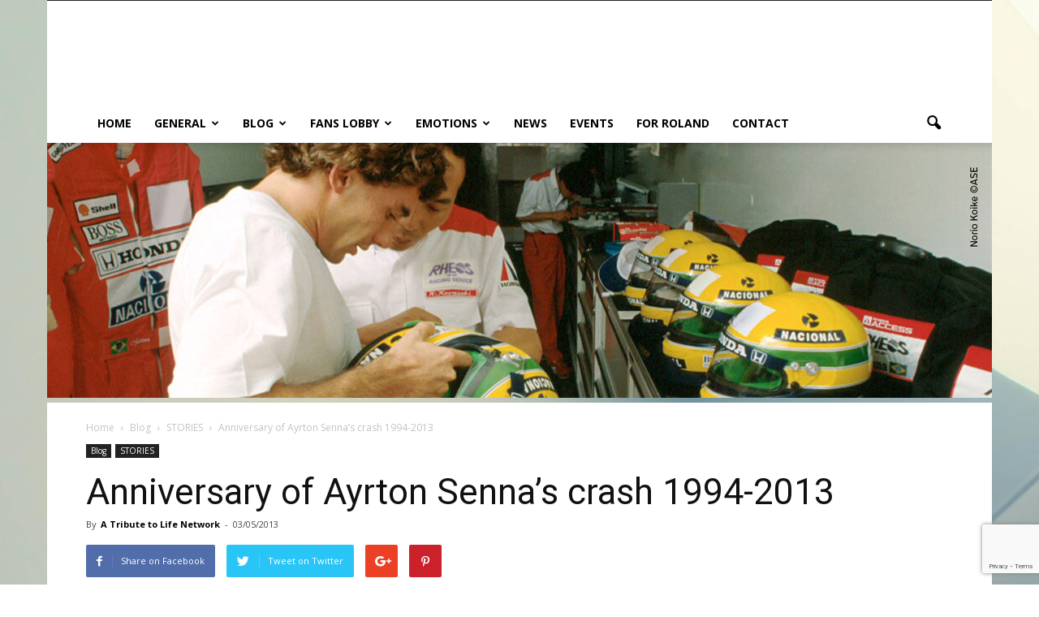

--- FILE ---
content_type: text/html; charset=UTF-8
request_url: https://www.ayrton-senna.net/reflecting-on-the-anniversary-of-ayrton-sennas-crash/
body_size: 21095
content:
<!doctype html >
<!--[if IE 8]>    <html class="ie8" lang="en"> <![endif]-->
<!--[if IE 9]>    <html class="ie9" lang="en"> <![endif]-->
<!--[if gt IE 8]><!--> <html dir="ltr" lang="en-US"> <!--<![endif]-->
<head>
    
    <meta charset="UTF-8" />
    <meta name="viewport" content="width=device-width, initial-scale=1.0">
    <link rel="pingback" href="https://www.ayrton-senna.net/xmlrpc.php" />
    
		<!-- All in One SEO 4.2.8 - aioseo.com -->
		<title>Anniversary of Senna’s crash | Ayrton Senna - A Tribute to Life</title>
		<meta name="description" content="I’m not a big fan of May 1. I know what to do each year on my wife’s birthday, our wedding anniversary, on Christmas, and all of the other major dates..." />
		<meta name="robots" content="max-snippet:-1, max-image-preview:large, max-video-preview:-1" />
		<meta name="yandex-verification" content="cf13f074b2252cda" />
		<meta name="keywords" content="ayrton senna,greg moore,michael schumacher,,formula 1,laguna seca,motorsport,san marino grand prix" />
		<link rel="canonical" href="https://www.ayrton-senna.net/reflecting-on-the-anniversary-of-ayrton-sennas-crash/" />
		<meta name="generator" content="All in One SEO (AIOSEO) 4.2.8 " />
		<meta name="google" content="nositelinkssearchbox" />
		<script type="application/ld+json" class="aioseo-schema">
			{"@context":"https:\/\/schema.org","@graph":[{"@type":"Article","@id":"https:\/\/www.ayrton-senna.net\/reflecting-on-the-anniversary-of-ayrton-sennas-crash\/#article","name":"Anniversary of Senna\u2019s crash | Ayrton Senna - A Tribute to Life","headline":"Anniversary of Ayrton Senna\u2019s crash 1994-2013","author":{"@id":"https:\/\/www.ayrton-senna.net\/author\/sennasempre\/#author"},"publisher":{"@id":"https:\/\/www.ayrton-senna.net\/#organization"},"image":{"@type":"ImageObject","url":"https:\/\/www.ayrton-senna.net\/wp-content\/uploads\/2013\/05\/Ayrton-Senna-in-his-Mclaren.jpg","width":380,"height":245},"datePublished":"2013-05-03T19:37:13+02:00","dateModified":"2015-03-31T17:29:05+02:00","inLanguage":"en-US","mainEntityOfPage":{"@id":"https:\/\/www.ayrton-senna.net\/reflecting-on-the-anniversary-of-ayrton-sennas-crash\/#webpage"},"isPartOf":{"@id":"https:\/\/www.ayrton-senna.net\/reflecting-on-the-anniversary-of-ayrton-sennas-crash\/#webpage"},"articleSection":"STORIES, Ayrton Senna, Formula 1, Laguna Seca, MotorSport, San Marino Grand Prix"},{"@type":"BreadcrumbList","@id":"https:\/\/www.ayrton-senna.net\/reflecting-on-the-anniversary-of-ayrton-sennas-crash\/#breadcrumblist","itemListElement":[{"@type":"ListItem","@id":"https:\/\/www.ayrton-senna.net\/#listItem","position":1,"item":{"@type":"WebPage","@id":"https:\/\/www.ayrton-senna.net\/","name":"Home","description":"A Tribute to Life celebrates the life and legacy of three-time world champion . The stories you'll never forget, fully dedicated to Ayrton Senna.","url":"https:\/\/www.ayrton-senna.net\/"},"nextItem":"https:\/\/www.ayrton-senna.net\/reflecting-on-the-anniversary-of-ayrton-sennas-crash\/#listItem"},{"@type":"ListItem","@id":"https:\/\/www.ayrton-senna.net\/reflecting-on-the-anniversary-of-ayrton-sennas-crash\/#listItem","position":2,"item":{"@type":"WebPage","@id":"https:\/\/www.ayrton-senna.net\/reflecting-on-the-anniversary-of-ayrton-sennas-crash\/","name":"Anniversary of Ayrton Senna\u2019s crash 1994-2013","description":"I\u2019m not a big fan of May 1. I know what to do each year on my wife\u2019s birthday, our wedding anniversary, on Christmas, and all of the other major dates...","url":"https:\/\/www.ayrton-senna.net\/reflecting-on-the-anniversary-of-ayrton-sennas-crash\/"},"previousItem":"https:\/\/www.ayrton-senna.net\/#listItem"}]},{"@type":"Organization","@id":"https:\/\/www.ayrton-senna.net\/#organization","name":"Ayrton Senna - A Tribute to Life","url":"https:\/\/www.ayrton-senna.net\/"},{"@type":"WebPage","@id":"https:\/\/www.ayrton-senna.net\/reflecting-on-the-anniversary-of-ayrton-sennas-crash\/#webpage","url":"https:\/\/www.ayrton-senna.net\/reflecting-on-the-anniversary-of-ayrton-sennas-crash\/","name":"Anniversary of Senna\u2019s crash | Ayrton Senna - A Tribute to Life","description":"I\u2019m not a big fan of May 1. I know what to do each year on my wife\u2019s birthday, our wedding anniversary, on Christmas, and all of the other major dates...","inLanguage":"en-US","isPartOf":{"@id":"https:\/\/www.ayrton-senna.net\/#website"},"breadcrumb":{"@id":"https:\/\/www.ayrton-senna.net\/reflecting-on-the-anniversary-of-ayrton-sennas-crash\/#breadcrumblist"},"author":"https:\/\/www.ayrton-senna.net\/author\/sennasempre\/#author","creator":"https:\/\/www.ayrton-senna.net\/author\/sennasempre\/#author","image":{"@type":"ImageObject","url":"https:\/\/www.ayrton-senna.net\/wp-content\/uploads\/2013\/05\/Ayrton-Senna-in-his-Mclaren.jpg","@id":"https:\/\/www.ayrton-senna.net\/#mainImage","width":380,"height":245},"primaryImageOfPage":{"@id":"https:\/\/www.ayrton-senna.net\/reflecting-on-the-anniversary-of-ayrton-sennas-crash\/#mainImage"},"datePublished":"2013-05-03T19:37:13+02:00","dateModified":"2015-03-31T17:29:05+02:00"},{"@type":"WebSite","@id":"https:\/\/www.ayrton-senna.net\/#website","url":"https:\/\/www.ayrton-senna.net\/","name":"Ayrton Senna - A Tribute to Life","description":"A Tribute to Life celebrates the life and legacy of three-time world champion . The stories you'll never forget, fully dedicated to Ayrton Senna.","inLanguage":"en-US","publisher":{"@id":"https:\/\/www.ayrton-senna.net\/#organization"}}]}
		</script>
		<!-- All in One SEO -->

<meta property="og:image" content="https://www.ayrton-senna.net/wp-content/uploads/2013/05/Ayrton-Senna-in-his-Mclaren.jpg" /><meta name="author" content="A Tribute to Life Network">
<link rel='dns-prefetch' href='//www.google.com' />
<link rel='dns-prefetch' href='//fonts.googleapis.com' />
<link rel="alternate" type="application/rss+xml" title="Ayrton Senna - A Tribute to Life &raquo; Feed" href="https://www.ayrton-senna.net/feed/" />
<link rel="alternate" type="application/rss+xml" title="Ayrton Senna - A Tribute to Life &raquo; Comments Feed" href="https://www.ayrton-senna.net/comments/feed/" />
<script type="text/javascript">
window._wpemojiSettings = {"baseUrl":"https:\/\/s.w.org\/images\/core\/emoji\/14.0.0\/72x72\/","ext":".png","svgUrl":"https:\/\/s.w.org\/images\/core\/emoji\/14.0.0\/svg\/","svgExt":".svg","source":{"concatemoji":"https:\/\/www.ayrton-senna.net\/wp-includes\/js\/wp-emoji-release.min.js?ver=6.1.9"}};
/*! This file is auto-generated */
!function(e,a,t){var n,r,o,i=a.createElement("canvas"),p=i.getContext&&i.getContext("2d");function s(e,t){var a=String.fromCharCode,e=(p.clearRect(0,0,i.width,i.height),p.fillText(a.apply(this,e),0,0),i.toDataURL());return p.clearRect(0,0,i.width,i.height),p.fillText(a.apply(this,t),0,0),e===i.toDataURL()}function c(e){var t=a.createElement("script");t.src=e,t.defer=t.type="text/javascript",a.getElementsByTagName("head")[0].appendChild(t)}for(o=Array("flag","emoji"),t.supports={everything:!0,everythingExceptFlag:!0},r=0;r<o.length;r++)t.supports[o[r]]=function(e){if(p&&p.fillText)switch(p.textBaseline="top",p.font="600 32px Arial",e){case"flag":return s([127987,65039,8205,9895,65039],[127987,65039,8203,9895,65039])?!1:!s([55356,56826,55356,56819],[55356,56826,8203,55356,56819])&&!s([55356,57332,56128,56423,56128,56418,56128,56421,56128,56430,56128,56423,56128,56447],[55356,57332,8203,56128,56423,8203,56128,56418,8203,56128,56421,8203,56128,56430,8203,56128,56423,8203,56128,56447]);case"emoji":return!s([129777,127995,8205,129778,127999],[129777,127995,8203,129778,127999])}return!1}(o[r]),t.supports.everything=t.supports.everything&&t.supports[o[r]],"flag"!==o[r]&&(t.supports.everythingExceptFlag=t.supports.everythingExceptFlag&&t.supports[o[r]]);t.supports.everythingExceptFlag=t.supports.everythingExceptFlag&&!t.supports.flag,t.DOMReady=!1,t.readyCallback=function(){t.DOMReady=!0},t.supports.everything||(n=function(){t.readyCallback()},a.addEventListener?(a.addEventListener("DOMContentLoaded",n,!1),e.addEventListener("load",n,!1)):(e.attachEvent("onload",n),a.attachEvent("onreadystatechange",function(){"complete"===a.readyState&&t.readyCallback()})),(e=t.source||{}).concatemoji?c(e.concatemoji):e.wpemoji&&e.twemoji&&(c(e.twemoji),c(e.wpemoji)))}(window,document,window._wpemojiSettings);
</script>
<style type="text/css">
img.wp-smiley,
img.emoji {
	display: inline !important;
	border: none !important;
	box-shadow: none !important;
	height: 1em !important;
	width: 1em !important;
	margin: 0 0.07em !important;
	vertical-align: -0.1em !important;
	background: none !important;
	padding: 0 !important;
}
</style>
	<link rel='stylesheet' id='wp-block-library-css' href='https://www.ayrton-senna.net/wp-includes/css/dist/block-library/style.min.css?ver=6.1.9' type='text/css' media='all' />
<link rel='stylesheet' id='classic-theme-styles-css' href='https://www.ayrton-senna.net/wp-includes/css/classic-themes.min.css?ver=1' type='text/css' media='all' />
<style id='global-styles-inline-css' type='text/css'>
body{--wp--preset--color--black: #000000;--wp--preset--color--cyan-bluish-gray: #abb8c3;--wp--preset--color--white: #ffffff;--wp--preset--color--pale-pink: #f78da7;--wp--preset--color--vivid-red: #cf2e2e;--wp--preset--color--luminous-vivid-orange: #ff6900;--wp--preset--color--luminous-vivid-amber: #fcb900;--wp--preset--color--light-green-cyan: #7bdcb5;--wp--preset--color--vivid-green-cyan: #00d084;--wp--preset--color--pale-cyan-blue: #8ed1fc;--wp--preset--color--vivid-cyan-blue: #0693e3;--wp--preset--color--vivid-purple: #9b51e0;--wp--preset--gradient--vivid-cyan-blue-to-vivid-purple: linear-gradient(135deg,rgba(6,147,227,1) 0%,rgb(155,81,224) 100%);--wp--preset--gradient--light-green-cyan-to-vivid-green-cyan: linear-gradient(135deg,rgb(122,220,180) 0%,rgb(0,208,130) 100%);--wp--preset--gradient--luminous-vivid-amber-to-luminous-vivid-orange: linear-gradient(135deg,rgba(252,185,0,1) 0%,rgba(255,105,0,1) 100%);--wp--preset--gradient--luminous-vivid-orange-to-vivid-red: linear-gradient(135deg,rgba(255,105,0,1) 0%,rgb(207,46,46) 100%);--wp--preset--gradient--very-light-gray-to-cyan-bluish-gray: linear-gradient(135deg,rgb(238,238,238) 0%,rgb(169,184,195) 100%);--wp--preset--gradient--cool-to-warm-spectrum: linear-gradient(135deg,rgb(74,234,220) 0%,rgb(151,120,209) 20%,rgb(207,42,186) 40%,rgb(238,44,130) 60%,rgb(251,105,98) 80%,rgb(254,248,76) 100%);--wp--preset--gradient--blush-light-purple: linear-gradient(135deg,rgb(255,206,236) 0%,rgb(152,150,240) 100%);--wp--preset--gradient--blush-bordeaux: linear-gradient(135deg,rgb(254,205,165) 0%,rgb(254,45,45) 50%,rgb(107,0,62) 100%);--wp--preset--gradient--luminous-dusk: linear-gradient(135deg,rgb(255,203,112) 0%,rgb(199,81,192) 50%,rgb(65,88,208) 100%);--wp--preset--gradient--pale-ocean: linear-gradient(135deg,rgb(255,245,203) 0%,rgb(182,227,212) 50%,rgb(51,167,181) 100%);--wp--preset--gradient--electric-grass: linear-gradient(135deg,rgb(202,248,128) 0%,rgb(113,206,126) 100%);--wp--preset--gradient--midnight: linear-gradient(135deg,rgb(2,3,129) 0%,rgb(40,116,252) 100%);--wp--preset--duotone--dark-grayscale: url('#wp-duotone-dark-grayscale');--wp--preset--duotone--grayscale: url('#wp-duotone-grayscale');--wp--preset--duotone--purple-yellow: url('#wp-duotone-purple-yellow');--wp--preset--duotone--blue-red: url('#wp-duotone-blue-red');--wp--preset--duotone--midnight: url('#wp-duotone-midnight');--wp--preset--duotone--magenta-yellow: url('#wp-duotone-magenta-yellow');--wp--preset--duotone--purple-green: url('#wp-duotone-purple-green');--wp--preset--duotone--blue-orange: url('#wp-duotone-blue-orange');--wp--preset--font-size--small: 13px;--wp--preset--font-size--medium: 20px;--wp--preset--font-size--large: 36px;--wp--preset--font-size--x-large: 42px;--wp--preset--spacing--20: 0.44rem;--wp--preset--spacing--30: 0.67rem;--wp--preset--spacing--40: 1rem;--wp--preset--spacing--50: 1.5rem;--wp--preset--spacing--60: 2.25rem;--wp--preset--spacing--70: 3.38rem;--wp--preset--spacing--80: 5.06rem;}:where(.is-layout-flex){gap: 0.5em;}body .is-layout-flow > .alignleft{float: left;margin-inline-start: 0;margin-inline-end: 2em;}body .is-layout-flow > .alignright{float: right;margin-inline-start: 2em;margin-inline-end: 0;}body .is-layout-flow > .aligncenter{margin-left: auto !important;margin-right: auto !important;}body .is-layout-constrained > .alignleft{float: left;margin-inline-start: 0;margin-inline-end: 2em;}body .is-layout-constrained > .alignright{float: right;margin-inline-start: 2em;margin-inline-end: 0;}body .is-layout-constrained > .aligncenter{margin-left: auto !important;margin-right: auto !important;}body .is-layout-constrained > :where(:not(.alignleft):not(.alignright):not(.alignfull)){max-width: var(--wp--style--global--content-size);margin-left: auto !important;margin-right: auto !important;}body .is-layout-constrained > .alignwide{max-width: var(--wp--style--global--wide-size);}body .is-layout-flex{display: flex;}body .is-layout-flex{flex-wrap: wrap;align-items: center;}body .is-layout-flex > *{margin: 0;}:where(.wp-block-columns.is-layout-flex){gap: 2em;}.has-black-color{color: var(--wp--preset--color--black) !important;}.has-cyan-bluish-gray-color{color: var(--wp--preset--color--cyan-bluish-gray) !important;}.has-white-color{color: var(--wp--preset--color--white) !important;}.has-pale-pink-color{color: var(--wp--preset--color--pale-pink) !important;}.has-vivid-red-color{color: var(--wp--preset--color--vivid-red) !important;}.has-luminous-vivid-orange-color{color: var(--wp--preset--color--luminous-vivid-orange) !important;}.has-luminous-vivid-amber-color{color: var(--wp--preset--color--luminous-vivid-amber) !important;}.has-light-green-cyan-color{color: var(--wp--preset--color--light-green-cyan) !important;}.has-vivid-green-cyan-color{color: var(--wp--preset--color--vivid-green-cyan) !important;}.has-pale-cyan-blue-color{color: var(--wp--preset--color--pale-cyan-blue) !important;}.has-vivid-cyan-blue-color{color: var(--wp--preset--color--vivid-cyan-blue) !important;}.has-vivid-purple-color{color: var(--wp--preset--color--vivid-purple) !important;}.has-black-background-color{background-color: var(--wp--preset--color--black) !important;}.has-cyan-bluish-gray-background-color{background-color: var(--wp--preset--color--cyan-bluish-gray) !important;}.has-white-background-color{background-color: var(--wp--preset--color--white) !important;}.has-pale-pink-background-color{background-color: var(--wp--preset--color--pale-pink) !important;}.has-vivid-red-background-color{background-color: var(--wp--preset--color--vivid-red) !important;}.has-luminous-vivid-orange-background-color{background-color: var(--wp--preset--color--luminous-vivid-orange) !important;}.has-luminous-vivid-amber-background-color{background-color: var(--wp--preset--color--luminous-vivid-amber) !important;}.has-light-green-cyan-background-color{background-color: var(--wp--preset--color--light-green-cyan) !important;}.has-vivid-green-cyan-background-color{background-color: var(--wp--preset--color--vivid-green-cyan) !important;}.has-pale-cyan-blue-background-color{background-color: var(--wp--preset--color--pale-cyan-blue) !important;}.has-vivid-cyan-blue-background-color{background-color: var(--wp--preset--color--vivid-cyan-blue) !important;}.has-vivid-purple-background-color{background-color: var(--wp--preset--color--vivid-purple) !important;}.has-black-border-color{border-color: var(--wp--preset--color--black) !important;}.has-cyan-bluish-gray-border-color{border-color: var(--wp--preset--color--cyan-bluish-gray) !important;}.has-white-border-color{border-color: var(--wp--preset--color--white) !important;}.has-pale-pink-border-color{border-color: var(--wp--preset--color--pale-pink) !important;}.has-vivid-red-border-color{border-color: var(--wp--preset--color--vivid-red) !important;}.has-luminous-vivid-orange-border-color{border-color: var(--wp--preset--color--luminous-vivid-orange) !important;}.has-luminous-vivid-amber-border-color{border-color: var(--wp--preset--color--luminous-vivid-amber) !important;}.has-light-green-cyan-border-color{border-color: var(--wp--preset--color--light-green-cyan) !important;}.has-vivid-green-cyan-border-color{border-color: var(--wp--preset--color--vivid-green-cyan) !important;}.has-pale-cyan-blue-border-color{border-color: var(--wp--preset--color--pale-cyan-blue) !important;}.has-vivid-cyan-blue-border-color{border-color: var(--wp--preset--color--vivid-cyan-blue) !important;}.has-vivid-purple-border-color{border-color: var(--wp--preset--color--vivid-purple) !important;}.has-vivid-cyan-blue-to-vivid-purple-gradient-background{background: var(--wp--preset--gradient--vivid-cyan-blue-to-vivid-purple) !important;}.has-light-green-cyan-to-vivid-green-cyan-gradient-background{background: var(--wp--preset--gradient--light-green-cyan-to-vivid-green-cyan) !important;}.has-luminous-vivid-amber-to-luminous-vivid-orange-gradient-background{background: var(--wp--preset--gradient--luminous-vivid-amber-to-luminous-vivid-orange) !important;}.has-luminous-vivid-orange-to-vivid-red-gradient-background{background: var(--wp--preset--gradient--luminous-vivid-orange-to-vivid-red) !important;}.has-very-light-gray-to-cyan-bluish-gray-gradient-background{background: var(--wp--preset--gradient--very-light-gray-to-cyan-bluish-gray) !important;}.has-cool-to-warm-spectrum-gradient-background{background: var(--wp--preset--gradient--cool-to-warm-spectrum) !important;}.has-blush-light-purple-gradient-background{background: var(--wp--preset--gradient--blush-light-purple) !important;}.has-blush-bordeaux-gradient-background{background: var(--wp--preset--gradient--blush-bordeaux) !important;}.has-luminous-dusk-gradient-background{background: var(--wp--preset--gradient--luminous-dusk) !important;}.has-pale-ocean-gradient-background{background: var(--wp--preset--gradient--pale-ocean) !important;}.has-electric-grass-gradient-background{background: var(--wp--preset--gradient--electric-grass) !important;}.has-midnight-gradient-background{background: var(--wp--preset--gradient--midnight) !important;}.has-small-font-size{font-size: var(--wp--preset--font-size--small) !important;}.has-medium-font-size{font-size: var(--wp--preset--font-size--medium) !important;}.has-large-font-size{font-size: var(--wp--preset--font-size--large) !important;}.has-x-large-font-size{font-size: var(--wp--preset--font-size--x-large) !important;}
.wp-block-navigation a:where(:not(.wp-element-button)){color: inherit;}
:where(.wp-block-columns.is-layout-flex){gap: 2em;}
.wp-block-pullquote{font-size: 1.5em;line-height: 1.6;}
</style>
<link rel='stylesheet' id='contact-form-7-css' href='https://www.ayrton-senna.net/wp-content/plugins/contact-form-7/includes/css/styles.css?ver=5.6.4' type='text/css' media='all' />
<link rel='stylesheet' id='google_font_open_sans-css' href='https://fonts.googleapis.com/css?family=Open+Sans%3A300italic%2C400italic%2C600italic%2C400%2C600%2C700&#038;ver=6.1.9' type='text/css' media='all' />
<link rel='stylesheet' id='google_font_roboto-css' href='https://fonts.googleapis.com/css?family=Roboto%3A500%2C400italic%2C700%2C900%2C500italic%2C400%2C300&#038;ver=6.1.9' type='text/css' media='all' />
<link rel='stylesheet' id='js_composer_front-css' href='https://www.ayrton-senna.net/wp-content/plugins/js_composer/assets/css/js_composer.min.css?ver=6.4.2' type='text/css' media='all' />
<link rel='stylesheet' id='td-theme-css' href='https://www.ayrton-senna.net/wp-content/themes/Newspaper/style.css?ver=7.6.1c' type='text/css' media='all' />
<link rel='stylesheet' id='td-theme-child-css' href='https://www.ayrton-senna.net/wp-content/themes/Newspaper-child/style.css?ver=7.6.1c' type='text/css' media='all' />
<link rel='stylesheet' id='td-theme-demo-style-css' href='https://www.ayrton-senna.net/wp-content/themes/Newspaper/includes/demos/cars/demo_style.css?ver=7.6.1' type='text/css' media='all' />
<script type='text/javascript' src='https://www.ayrton-senna.net/wp-includes/js/jquery/jquery.min.js?ver=3.6.1' id='jquery-core-js'></script>
<script type='text/javascript' src='https://www.ayrton-senna.net/wp-includes/js/jquery/jquery-migrate.min.js?ver=3.3.2' id='jquery-migrate-js'></script>
<link rel="https://api.w.org/" href="https://www.ayrton-senna.net/wp-json/" /><link rel="alternate" type="application/json" href="https://www.ayrton-senna.net/wp-json/wp/v2/posts/6586" /><link rel="EditURI" type="application/rsd+xml" title="RSD" href="https://www.ayrton-senna.net/xmlrpc.php?rsd" />
<link rel="wlwmanifest" type="application/wlwmanifest+xml" href="https://www.ayrton-senna.net/wp-includes/wlwmanifest.xml" />
<link rel='shortlink' href='https://www.ayrton-senna.net/?p=6586' />
<link rel="alternate" type="application/json+oembed" href="https://www.ayrton-senna.net/wp-json/oembed/1.0/embed?url=https%3A%2F%2Fwww.ayrton-senna.net%2Freflecting-on-the-anniversary-of-ayrton-sennas-crash%2F" />
<link rel="alternate" type="text/xml+oembed" href="https://www.ayrton-senna.net/wp-json/oembed/1.0/embed?url=https%3A%2F%2Fwww.ayrton-senna.net%2Freflecting-on-the-anniversary-of-ayrton-sennas-crash%2F&#038;format=xml" />
<!--[if lt IE 9]><script src="https://html5shim.googlecode.com/svn/trunk/html5.js"></script><![endif]-->
    <meta name="generator" content="Powered by WPBakery Page Builder - drag and drop page builder for WordPress."/>

<!-- JS generated by theme -->

<script>
    
    

	    var tdBlocksArray = []; //here we store all the items for the current page

	    //td_block class - each ajax block uses a object of this class for requests
	    function tdBlock() {
		    this.id = '';
		    this.block_type = 1; //block type id (1-234 etc)
		    this.atts = '';
		    this.td_column_number = '';
		    this.td_current_page = 1; //
		    this.post_count = 0; //from wp
		    this.found_posts = 0; //from wp
		    this.max_num_pages = 0; //from wp
		    this.td_filter_value = ''; //current live filter value
		    this.is_ajax_running = false;
		    this.td_user_action = ''; // load more or infinite loader (used by the animation)
		    this.header_color = '';
		    this.ajax_pagination_infinite_stop = ''; //show load more at page x
	    }


        // td_js_generator - mini detector
        (function(){
            var htmlTag = document.getElementsByTagName("html")[0];

            if ( navigator.userAgent.indexOf("MSIE 10.0") > -1 ) {
                htmlTag.className += ' ie10';
            }

            if ( !!navigator.userAgent.match(/Trident.*rv\:11\./) ) {
                htmlTag.className += ' ie11';
            }

            if ( /(iPad|iPhone|iPod)/g.test(navigator.userAgent) ) {
                htmlTag.className += ' td-md-is-ios';
            }

            var user_agent = navigator.userAgent.toLowerCase();
            if ( user_agent.indexOf("android") > -1 ) {
                htmlTag.className += ' td-md-is-android';
            }

            if ( -1 !== navigator.userAgent.indexOf('Mac OS X')  ) {
                htmlTag.className += ' td-md-is-os-x';
            }

            if ( /chrom(e|ium)/.test(navigator.userAgent.toLowerCase()) ) {
               htmlTag.className += ' td-md-is-chrome';
            }

            if ( -1 !== navigator.userAgent.indexOf('Firefox') ) {
                htmlTag.className += ' td-md-is-firefox';
            }

            if ( -1 !== navigator.userAgent.indexOf('Safari') && -1 === navigator.userAgent.indexOf('Chrome') ) {
                htmlTag.className += ' td-md-is-safari';
            }

            if( -1 !== navigator.userAgent.indexOf('IEMobile') ){
                htmlTag.className += ' td-md-is-iemobile';
            }

        })();




        var tdLocalCache = {};

        ( function () {
            "use strict";

            tdLocalCache = {
                data: {},
                remove: function (resource_id) {
                    delete tdLocalCache.data[resource_id];
                },
                exist: function (resource_id) {
                    return tdLocalCache.data.hasOwnProperty(resource_id) && tdLocalCache.data[resource_id] !== null;
                },
                get: function (resource_id) {
                    return tdLocalCache.data[resource_id];
                },
                set: function (resource_id, cachedData) {
                    tdLocalCache.remove(resource_id);
                    tdLocalCache.data[resource_id] = cachedData;
                }
            };
        })();

    
    
var td_viewport_interval_list=[{"limitBottom":767,"sidebarWidth":228},{"limitBottom":1018,"sidebarWidth":300},{"limitBottom":1140,"sidebarWidth":324}];
var td_animation_stack_effect="type0";
var tds_animation_stack=true;
var td_animation_stack_specific_selectors=".entry-thumb, img";
var td_animation_stack_general_selectors=".td-animation-stack img, .post img";
var td_ajax_url="https:\/\/www.ayrton-senna.net\/wp-admin\/admin-ajax.php?td_theme_name=Newspaper&v=7.6.1";
var td_get_template_directory_uri="https:\/\/www.ayrton-senna.net\/wp-content\/themes\/Newspaper";
var tds_snap_menu="snap";
var tds_logo_on_sticky="";
var tds_header_style="";
var td_please_wait="Please wait...";
var td_email_user_pass_incorrect="User or password incorrect!";
var td_email_user_incorrect="Email or username incorrect!";
var td_email_incorrect="Email incorrect!";
var tds_more_articles_on_post_enable="show";
var tds_more_articles_on_post_time_to_wait="1";
var tds_more_articles_on_post_pages_distance_from_top=4000;
var tds_theme_color_site_wide="#4db2ec";
var tds_smart_sidebar="";
var tdThemeName="Newspaper";
var td_magnific_popup_translation_tPrev="Previous (Left arrow key)";
var td_magnific_popup_translation_tNext="Next (Right arrow key)";
var td_magnific_popup_translation_tCounter="%curr% of %total%";
var td_magnific_popup_translation_ajax_tError="The content from %url% could not be loaded.";
var td_magnific_popup_translation_image_tError="The image #%curr% could not be loaded.";
var td_ad_background_click_link="";
var td_ad_background_click_target="";
</script>


<!-- Header style compiled by theme -->

<style>
    

body {
	background-image:url("https://www.ayrton-senna.net/wp-content/uploads/2020/05/back-1-scaled.jpg");
	background-repeat:no-repeat;
	background-position:center top;
	background-attachment:fixed;
}
</style>

<script>
  (function(i,s,o,g,r,a,m){i['GoogleAnalyticsObject']=r;i[r]=i[r]||function(){
  (i[r].q=i[r].q||[]).push(arguments)},i[r].l=1*new Date();a=s.createElement(o),
  m=s.getElementsByTagName(o)[0];a.async=1;a.src=g;m.parentNode.insertBefore(a,m)
  })(window,document,'script','//www.google-analytics.com/analytics.js','ga');

  ga('create', 'UA-52552352-1', 'auto');
  ga('send', 'pageview');

</script><noscript><style> .wpb_animate_when_almost_visible { opacity: 1; }</style></noscript></head>

<body data-rsssl=1 class="post-template-default single single-post postid-6586 single-format-standard reflecting-on-the-anniversary-of-ayrton-sennas-crash single_template_2 wpb-js-composer js-comp-ver-6.4.2 vc_responsive td-animation-stack-type0 td-boxed-layout" itemscope="itemscope" itemtype="https://schema.org/WebPage">

        <div class="td-scroll-up"><i class="td-icon-menu-up"></i></div>
    
    <div class="td-menu-background"></div>
<div id="td-mobile-nav">
    <div class="td-mobile-container">
        <!-- mobile menu top section -->
        <div class="td-menu-socials-wrap">
            <!-- socials -->
            <div class="td-menu-socials">
                            </div>
            <!-- close button -->
            <div class="td-mobile-close">
                <a href="#"><i class="td-icon-close-mobile"></i></a>
            </div>
        </div>

        <!-- login section -->
        
        <!-- menu section -->
        <div class="td-mobile-content">
            <div class="menu-menu-1-container"><ul id="menu-menu-1" class="td-mobile-main-menu"><li id="menu-item-7021" class="menu-item menu-item-type-custom menu-item-object-custom menu-item-home menu-item-first menu-item-7021"><a href="https://www.ayrton-senna.net">HOME</a></li>
<li id="menu-item-10130" class="menu-item menu-item-type-custom menu-item-object-custom menu-item-has-children menu-item-10130"><a href="https://www.ayrton-senna.net/about-us/">GENERAL<i class="td-icon-menu-right td-element-after"></i></a>
<ul class="sub-menu">
	<li id="menu-item-7022" class="menu-item menu-item-type-post_type menu-item-object-page menu-item-7022"><a href="https://www.ayrton-senna.net/about-us/">About us</a></li>
	<li id="menu-item-8870" class="menu-item menu-item-type-post_type menu-item-object-page menu-item-8870"><a href="https://www.ayrton-senna.net/our-mission/">Our Mission</a></li>
	<li id="menu-item-9804" class="menu-item menu-item-type-post_type menu-item-object-page menu-item-9804"><a href="https://www.ayrton-senna.net/terms-and-privacy/">Terms and Privacy</a></li>
</ul>
</li>
<li id="menu-item-13938" class="menu-item menu-item-type-taxonomy menu-item-object-category current-post-ancestor menu-item-has-children menu-item-13938"><a href="https://www.ayrton-senna.net/category/blog/">Blog<i class="td-icon-menu-right td-element-after"></i></a>
<ul class="sub-menu">
	<li id="menu-item-0" class="menu-item-0"><a href="https://www.ayrton-senna.net/category/blog/bruno-senna/">BRUNO SENNA</a></li>
	<li class="menu-item-0"><a href="https://www.ayrton-senna.net/category/blog/featured/">EDITOR&#8217;S CHOICE</a></li>
	<li class="menu-item-0"><a href="https://www.ayrton-senna.net/category/blog/events/">EVENTS</a></li>
	<li class="menu-item-0"><a href="https://www.ayrton-senna.net/category/blog/fans-diaries/">FANS DIARIES</a></li>
	<li class="menu-item-0"><a href="https://www.ayrton-senna.net/category/blog/ias/">INSTITUTE AYRTON SENNA</a></li>
	<li class="menu-item-0"><a href="https://www.ayrton-senna.net/category/blog/interviews/">INTERVIEWS</a></li>
	<li class="menu-item-0"><a href="https://www.ayrton-senna.net/category/blog/videos/">MEDIA</a></li>
	<li class="menu-item-0"><a href="https://www.ayrton-senna.net/category/blog/news-and-ongoings/">NEWS AND ONGOINGS</a></li>
	<li class="menu-item-0"><a href="https://www.ayrton-senna.net/category/blog/products/">PRODUCTS</a></li>
	<li class="menu-item-0"><a href="https://www.ayrton-senna.net/category/blog/stories/">STORIES</a></li>
	<li class="menu-item-0"><a href="https://www.ayrton-senna.net/category/blog/viviane-senna/">VIVIANE SENNA</a></li>
</ul>
</li>
<li id="menu-item-11643" class="menu-item menu-item-type-custom menu-item-object-custom menu-item-has-children menu-item-11643"><a href="#">Fans Lobby<i class="td-icon-menu-right td-element-after"></i></a>
<ul class="sub-menu">
	<li id="menu-item-11621" class="menu-item menu-item-type-custom menu-item-object-custom menu-item-has-children menu-item-11621"><a href="https://www.ayrton-senna.net/grand-prix-story-portuguese-grand-prix-1985/">Grand Prix Stories<i class="td-icon-menu-right td-element-after"></i></a>
	<ul class="sub-menu">
		<li id="menu-item-12167" class="menu-item menu-item-type-custom menu-item-object-custom menu-item-has-children menu-item-12167"><a href="#">1985 Formula 1 Season<i class="td-icon-menu-right td-element-after"></i></a>
		<ul class="sub-menu">
			<li id="menu-item-11624" class="menu-item menu-item-type-post_type menu-item-object-post menu-item-11624"><a href="https://www.ayrton-senna.net/grand-prix-story-portuguese-grand-prix-1985/">Portuguese Grand Prix 1985</a></li>
			<li id="menu-item-11638" class="menu-item menu-item-type-post_type menu-item-object-post menu-item-11638"><a href="https://www.ayrton-senna.net/grand-prix-story-belgian-grand-prix-1985/">Belgian Grand Prix 1985</a></li>
		</ul>
</li>
		<li id="menu-item-12166" class="menu-item menu-item-type-custom menu-item-object-custom menu-item-has-children menu-item-12166"><a href="#">1986 Formula 1 Season<i class="td-icon-menu-right td-element-after"></i></a>
		<ul class="sub-menu">
			<li id="menu-item-11673" class="menu-item menu-item-type-post_type menu-item-object-post menu-item-11673"><a href="https://www.ayrton-senna.net/grand-prix-story-spanish-grand-prix-1986/">Spanish Grand Prix 1986</a></li>
			<li id="menu-item-11674" class="menu-item menu-item-type-post_type menu-item-object-post menu-item-11674"><a href="https://www.ayrton-senna.net/grand-prix-story-detroit-grand-prix-1986/">Detroit Grand Prix 1986</a></li>
		</ul>
</li>
		<li id="menu-item-12165" class="menu-item menu-item-type-custom menu-item-object-custom menu-item-has-children menu-item-12165"><a href="#">1987 Formula 1 Season<i class="td-icon-menu-right td-element-after"></i></a>
		<ul class="sub-menu">
			<li id="menu-item-11675" class="menu-item menu-item-type-post_type menu-item-object-post menu-item-11675"><a href="https://www.ayrton-senna.net/grand-prix-story-1987-monaco-grand-prix/">Monaco Grand Prix 1987</a></li>
			<li id="menu-item-11684" class="menu-item menu-item-type-post_type menu-item-object-post menu-item-11684"><a href="https://www.ayrton-senna.net/grand-prix-story-detroit-grand-prix-1987/">Detroit Grand Prix 1987</a></li>
		</ul>
</li>
		<li id="menu-item-12164" class="menu-item menu-item-type-custom menu-item-object-custom menu-item-has-children menu-item-12164"><a href="#">1988 Formula 1 Season<i class="td-icon-menu-right td-element-after"></i></a>
		<ul class="sub-menu">
			<li id="menu-item-11960" class="menu-item menu-item-type-post_type menu-item-object-post menu-item-11960"><a href="https://www.ayrton-senna.net/memories-sennas-first-win-for-mclaren/">San Marino Grand Prix 1988</a></li>
			<li id="menu-item-12587" class="menu-item menu-item-type-post_type menu-item-object-post menu-item-12587"><a href="https://www.ayrton-senna.net/monaco-grand-prix-1988/">Monaco Grand Prix 1988</a></li>
			<li id="menu-item-12209" class="menu-item menu-item-type-post_type menu-item-object-post menu-item-12209"><a href="https://www.ayrton-senna.net/montreal-1988-canadian-grand-prix/">Canadian Grand Prix 1988</a></li>
			<li id="menu-item-12519" class="menu-item menu-item-type-post_type menu-item-object-post menu-item-12519"><a href="https://www.ayrton-senna.net/united-states-grand-prix-detroit-1988/">United States Grand Prix 1988</a></li>
			<li id="menu-item-12260" class="menu-item menu-item-type-post_type menu-item-object-post menu-item-12260"><a href="https://www.ayrton-senna.net/british-grand-prix-silverstone-1988/">British Grand Prix 1988</a></li>
			<li id="menu-item-12590" class="menu-item menu-item-type-post_type menu-item-object-post menu-item-12590"><a href="https://www.ayrton-senna.net/german-grand-prix-1988/">German Grand Prix 1988</a></li>
			<li id="menu-item-13231" class="menu-item menu-item-type-post_type menu-item-object-post menu-item-13231"><a href="https://www.ayrton-senna.net/hungarian-grand-prix-1988/">Hungarian Grand Prix 1988</a></li>
			<li id="menu-item-12285" class="menu-item menu-item-type-post_type menu-item-object-post menu-item-12285"><a href="https://www.ayrton-senna.net/belgian-gp-spa-francorchamps-1988/">Belgian Grand Prix  1988</a></li>
			<li id="menu-item-12286" class="menu-item menu-item-type-post_type menu-item-object-post menu-item-12286"><a href="https://www.ayrton-senna.net/japanese-gp-suzuka-1988/">Japanese Grand Prix 1988</a></li>
		</ul>
</li>
		<li id="menu-item-12168" class="menu-item menu-item-type-custom menu-item-object-custom menu-item-has-children menu-item-12168"><a href="#">1989 Formula 1 Season<i class="td-icon-menu-right td-element-after"></i></a>
		<ul class="sub-menu">
			<li id="menu-item-11776" class="menu-item menu-item-type-post_type menu-item-object-post menu-item-11776"><a href="https://www.ayrton-senna.net/a-miracle-at-imola-san-marino-grand-prix-1989/">San Marino Grand Prix 1989</a></li>
			<li id="menu-item-13557" class="menu-item menu-item-type-post_type menu-item-object-post menu-item-13557"><a href="https://www.ayrton-senna.net/monaco-grand-prix-1989/">Monaco Grand Prix 1989</a></li>
			<li id="menu-item-13639" class="menu-item menu-item-type-post_type menu-item-object-post menu-item-13639"><a href="https://www.ayrton-senna.net/mexican-grand-prix-1989/">Mexican Grand Prix 1989</a></li>
			<li id="menu-item-13832" class="menu-item menu-item-type-post_type menu-item-object-post menu-item-13832"><a href="https://www.ayrton-senna.net/german-grand-prix-1989/">German Grand Prix 1989</a></li>
			<li id="menu-item-13833" class="menu-item menu-item-type-post_type menu-item-object-post menu-item-13833"><a href="https://www.ayrton-senna.net/belgian-grand-prix-1989/">Belgian Grand Prix 1989</a></li>
			<li id="menu-item-13834" class="menu-item menu-item-type-post_type menu-item-object-post menu-item-13834"><a href="https://www.ayrton-senna.net/spanish-grand-prix-1989/">Spanish Grand Prix 1989</a></li>
			<li id="menu-item-12188" class="menu-item menu-item-type-post_type menu-item-object-post menu-item-12188"><a href="https://www.ayrton-senna.net/suzuka-1989-a-sensation-in-japan/">Japanese Grand Prix 1989</a></li>
		</ul>
</li>
		<li id="menu-item-12169" class="menu-item menu-item-type-custom menu-item-object-custom menu-item-has-children menu-item-12169"><a href="#">1990 Formula 1 Season<i class="td-icon-menu-right td-element-after"></i></a>
		<ul class="sub-menu">
			<li id="menu-item-13849" class="menu-item menu-item-type-post_type menu-item-object-post menu-item-13849"><a href="https://www.ayrton-senna.net/united-states-grand-prix-1990/">United States Grand Prix 1990</a></li>
			<li id="menu-item-14077" class="menu-item menu-item-type-post_type menu-item-object-post menu-item-14077"><a href="https://www.ayrton-senna.net/monaco-grand-prix-1990/">Monaco Grand Prix 1990</a></li>
			<li id="menu-item-14137" class="menu-item menu-item-type-post_type menu-item-object-post menu-item-14137"><a href="https://www.ayrton-senna.net/canadian-grand-prix-1990/">Canadian Grand Prix 1990</a></li>
			<li id="menu-item-14144" class="menu-item menu-item-type-post_type menu-item-object-post menu-item-14144"><a href="https://www.ayrton-senna.net/german-grand-prix-1990/">German Grand Prix 1990</a></li>
			<li id="menu-item-12047" class="menu-item menu-item-type-post_type menu-item-object-post menu-item-12047"><a href="https://www.ayrton-senna.net/belgian-gp-spa-francorchamps-1990/">Belgian Grand Prix 1990</a></li>
			<li id="menu-item-13655" class="menu-item menu-item-type-post_type menu-item-object-post menu-item-13655"><a href="https://www.ayrton-senna.net/italian-grand-prix-1990/">Italian Grand Prix 1990</a></li>
		</ul>
</li>
		<li id="menu-item-13773" class="menu-item menu-item-type-custom menu-item-object-custom menu-item-has-children menu-item-13773"><a href="#">1991 Formula 1 Season<i class="td-icon-menu-right td-element-after"></i></a>
		<ul class="sub-menu">
			<li id="menu-item-14155" class="menu-item menu-item-type-post_type menu-item-object-post menu-item-14155"><a href="https://www.ayrton-senna.net/united-states-grand-prix-1991/">United States Grand Prix 1991</a></li>
			<li id="menu-item-14230" class="menu-item menu-item-type-post_type menu-item-object-post menu-item-14230"><a href="https://www.ayrton-senna.net/brazilian-grand-prix-1991/">Brazilian Grand Prix 1991</a></li>
			<li id="menu-item-14071" class="menu-item menu-item-type-post_type menu-item-object-post menu-item-14071"><a href="https://www.ayrton-senna.net/monaco-grand-prix-1991/">Monaco Grand Prix 1991</a></li>
			<li id="menu-item-13784" class="menu-item menu-item-type-post_type menu-item-object-post menu-item-13784"><a href="https://www.ayrton-senna.net/japanese-grand-prix-1991/">Japanese Grand Prix 1991</a></li>
		</ul>
</li>
		<li id="menu-item-12210" class="menu-item menu-item-type-custom menu-item-object-custom menu-item-has-children menu-item-12210"><a href="#">1993 Formula 1 Season<i class="td-icon-menu-right td-element-after"></i></a>
		<ul class="sub-menu">
			<li id="menu-item-12211" class="menu-item menu-item-type-post_type menu-item-object-post menu-item-12211"><a href="https://www.ayrton-senna.net/mclarens-100th-victory/">Brazilian Grand Prix 1993</a></li>
			<li id="menu-item-13078" class="menu-item menu-item-type-post_type menu-item-object-post menu-item-13078"><a href="https://www.ayrton-senna.net/lap-of-the-gods-donington-93/">European Grand Prix 1993</a></li>
			<li id="menu-item-14036" class="menu-item menu-item-type-post_type menu-item-object-post menu-item-14036"><a href="https://www.ayrton-senna.net/australian-grand-prix-1993/">Australian Grand Prix 1993</a></li>
		</ul>
</li>
	</ul>
</li>
	<li id="menu-item-12505" class="menu-item menu-item-type-custom menu-item-object-custom menu-item-has-children menu-item-12505"><a href="#">Challenge<i class="td-icon-menu-right td-element-after"></i></a>
	<ul class="sub-menu">
		<li id="menu-item-13228" class="menu-item menu-item-type-post_type menu-item-object-page menu-item-13228"><a href="https://www.ayrton-senna.net/senna-movie/">The Big Screen: Senna movie</a></li>
		<li id="menu-item-11418" class="menu-item menu-item-type-post_type menu-item-object-page menu-item-11418"><a href="https://www.ayrton-senna.net/ayrton-senna-karting-years/">Karting Years</a></li>
		<li id="menu-item-13112" class="menu-item menu-item-type-post_type menu-item-object-post menu-item-13112"><a href="https://www.ayrton-senna.net/the-lost-interview/">The Lost Interview</a></li>
		<li id="menu-item-12140" class="menu-item menu-item-type-post_type menu-item-object-page menu-item-12140"><a href="https://www.ayrton-senna.net/1983-formula-3/">1983 Formula 3</a></li>
		<li id="menu-item-12506" class="menu-item menu-item-type-post_type menu-item-object-page menu-item-12506"><a href="https://www.ayrton-senna.net/nordschleife-adventure-1984/">Nordschleife Adventure 1984</a></li>
		<li id="menu-item-12663" class="menu-item menu-item-type-post_type menu-item-object-post menu-item-12663"><a href="https://www.ayrton-senna.net/sound-of-honda-sennas-fastest-f1-lap/">Sound of McLaren Honda</a></li>
	</ul>
</li>
</ul>
</li>
<li id="menu-item-10147" class="menu-item menu-item-type-custom menu-item-object-custom menu-item-has-children menu-item-10147"><a href="#">EMOTIONS<i class="td-icon-menu-right td-element-after"></i></a>
<ul class="sub-menu">
	<li id="menu-item-14494" class="menu-item menu-item-type-post_type menu-item-object-post menu-item-14494"><a href="https://www.ayrton-senna.net/ayrton-senna-institute/">Ayrton Senna Institute</a></li>
	<li id="menu-item-13682" class="menu-item menu-item-type-post_type menu-item-object-post menu-item-13682"><a href="https://www.ayrton-senna.net/viviane-senna-lalli/">Viviane Senna Lalli</a></li>
	<li id="menu-item-12491" class="menu-item menu-item-type-post_type menu-item-object-post menu-item-12491"><a href="https://www.ayrton-senna.net/when-berger-met-senna/">When Berger met Senna</a></li>
	<li id="menu-item-12200" class="menu-item menu-item-type-post_type menu-item-object-post menu-item-12200"><a href="https://www.ayrton-senna.net/senna-and-the-formation-of-audi-brazil/">Senna &#038; Audi do Brasil</a></li>
	<li id="menu-item-10633" class="menu-item menu-item-type-post_type menu-item-object-page menu-item-10633"><a href="https://www.ayrton-senna.net/career-stats/">Career in numbers</a></li>
</ul>
</li>
<li id="menu-item-10909" class="menu-item menu-item-type-custom menu-item-object-custom menu-item-10909"><a href="https://www.ayrton-senna.net/category/news-and-ongoings/">NEWS</a></li>
<li id="menu-item-10813" class="menu-item menu-item-type-taxonomy menu-item-object-category menu-item-10813"><a href="https://www.ayrton-senna.net/category/blog/events/">EVENTS</a></li>
<li id="menu-item-7024" class="menu-item menu-item-type-post_type menu-item-object-page menu-item-7024"><a href="https://www.ayrton-senna.net/for-roland/">For Roland</a></li>
<li id="menu-item-7023" class="menu-item menu-item-type-post_type menu-item-object-page menu-item-7023"><a href="https://www.ayrton-senna.net/contact/">Contact</a></li>
</ul></div>        </div>
    </div>

    <!-- register/login section -->
    </div>    <div class="td-search-background"></div>
<div class="td-search-wrap-mob">
	<div class="td-drop-down-search" aria-labelledby="td-header-search-button">
		<form method="get" class="td-search-form" action="https://www.ayrton-senna.net/">
			<!-- close button -->
			<div class="td-search-close">
				<a href="#"><i class="td-icon-close-mobile"></i></a>
			</div>
			<div role="search" class="td-search-input">
				<span>Search</span>
				<input id="td-header-search-mob" type="text" value="" name="s" autocomplete="off" />
			</div>
		</form>
		<div id="td-aj-search-mob"></div>
	</div>
</div>    
    
    <div id="td-outer-wrap">
    
        <!--
Header style 1
-->

<div class="td-header-wrap td-header-style-1">

    <div class="td-header-top-menu-full">
        <div class="td-container td-header-row td-header-top-menu">
            
    <div class="top-bar-style-1">
        
<div class="td-header-sp-top-menu">


	</div>
            </div>

<!-- LOGIN MODAL -->
        </div>
    </div>

    <div class="td-banner-wrap-full td-logo-wrap-full">
        <div class="td-container td-header-row td-header-header">
            <div class="td-header-sp-logo">
                            </div>
            <div class="td-header-sp-recs">
                <div class="td-header-rec-wrap">
    
</div>            </div>
        </div>
    </div>

    <div class="td-header-menu-wrap-full">
        <div class="td-header-menu-wrap td-header-gradient">
            <div class="td-container td-header-row td-header-main-menu">
                <div id="td-header-menu" role="navigation">
    <div id="td-top-mobile-toggle"><a href="#"><i class="td-icon-font td-icon-mobile"></i></a></div>
    <div class="td-main-menu-logo td-logo-in-header">
            </div>
    <div class="menu-menu-1-container"><ul id="menu-menu-2" class="sf-menu"><li class="menu-item menu-item-type-custom menu-item-object-custom menu-item-home menu-item-first td-menu-item td-normal-menu menu-item-7021"><a href="https://www.ayrton-senna.net">HOME</a></li>
<li class="menu-item menu-item-type-custom menu-item-object-custom menu-item-has-children td-menu-item td-normal-menu menu-item-10130"><a href="https://www.ayrton-senna.net/about-us/">GENERAL</a>
<ul class="sub-menu">
	<li class="menu-item menu-item-type-post_type menu-item-object-page td-menu-item td-normal-menu menu-item-7022"><a href="https://www.ayrton-senna.net/about-us/">About us</a></li>
	<li class="menu-item menu-item-type-post_type menu-item-object-page td-menu-item td-normal-menu menu-item-8870"><a href="https://www.ayrton-senna.net/our-mission/">Our Mission</a></li>
	<li class="menu-item menu-item-type-post_type menu-item-object-page td-menu-item td-normal-menu menu-item-9804"><a href="https://www.ayrton-senna.net/terms-and-privacy/">Terms and Privacy</a></li>
</ul>
</li>
<li class="menu-item menu-item-type-taxonomy menu-item-object-category current-post-ancestor td-menu-item td-mega-menu menu-item-13938"><a href="https://www.ayrton-senna.net/category/blog/">Blog</a>
<ul class="sub-menu">
	<li class="menu-item-0"><div class="td-container-border"><div class="td-mega-grid"><div class="td_block_wrap td_block_mega_menu td_uid_2_69778395b5e69_rand td_with_ajax_pagination td-pb-border-top"  data-td-block-uid="td_uid_2_69778395b5e69" ><script>var block_td_uid_2_69778395b5e69 = new tdBlock();
block_td_uid_2_69778395b5e69.id = "td_uid_2_69778395b5e69";
block_td_uid_2_69778395b5e69.atts = '{"limit":4,"sort":"","post_ids":"","tag_slug":"","autors_id":"","installed_post_types":"","category_id":"1693","category_ids":"","custom_title":"","custom_url":"","show_child_cat":30,"sub_cat_ajax":"","ajax_pagination":"next_prev","header_color":"","header_text_color":"","ajax_pagination_infinite_stop":"","td_column_number":3,"td_ajax_preloading":"","td_ajax_filter_type":"td_category_ids_filter","td_ajax_filter_ids":"","td_filter_default_txt":"All","color_preset":"","border_top":"","class":"td_uid_2_69778395b5e69_rand","el_class":"","offset":"","css":"","tdc_css":"","tdc_css_class":"td_uid_2_69778395b5e69_rand","live_filter":"","live_filter_cur_post_id":"","live_filter_cur_post_author":""}';
block_td_uid_2_69778395b5e69.td_column_number = "3";
block_td_uid_2_69778395b5e69.block_type = "td_block_mega_menu";
block_td_uid_2_69778395b5e69.post_count = "4";
block_td_uid_2_69778395b5e69.found_posts = "1164";
block_td_uid_2_69778395b5e69.header_color = "";
block_td_uid_2_69778395b5e69.ajax_pagination_infinite_stop = "";
block_td_uid_2_69778395b5e69.max_num_pages = "291";
tdBlocksArray.push(block_td_uid_2_69778395b5e69);
</script><div class="td_mega_menu_sub_cats"><div class="block-mega-child-cats"><a class="cur-sub-cat mega-menu-sub-cat-td_uid_2_69778395b5e69" id="td_uid_3_69778395b6dea" data-td_block_id="td_uid_2_69778395b5e69" data-td_filter_value="" href="https://www.ayrton-senna.net/category/blog/">All</a><a class="mega-menu-sub-cat-td_uid_2_69778395b5e69"  id="td_uid_4_69778395b6e0e" data-td_block_id="td_uid_2_69778395b5e69" data-td_filter_value="6" href="https://www.ayrton-senna.net/category/blog/bruno-senna/">BRUNO SENNA</a><a class="mega-menu-sub-cat-td_uid_2_69778395b5e69"  id="td_uid_5_69778395b6e2b" data-td_block_id="td_uid_2_69778395b5e69" data-td_filter_value="891" href="https://www.ayrton-senna.net/category/blog/featured/">EDITOR&#8217;S CHOICE</a><a class="mega-menu-sub-cat-td_uid_2_69778395b5e69"  id="td_uid_6_69778395b6e41" data-td_block_id="td_uid_2_69778395b5e69" data-td_filter_value="983" href="https://www.ayrton-senna.net/category/blog/events/">EVENTS</a><a class="mega-menu-sub-cat-td_uid_2_69778395b5e69"  id="td_uid_7_69778395b6e56" data-td_block_id="td_uid_2_69778395b5e69" data-td_filter_value="82" href="https://www.ayrton-senna.net/category/blog/fans-diaries/">FANS DIARIES</a><a class="mega-menu-sub-cat-td_uid_2_69778395b5e69"  id="td_uid_8_69778395b6e6a" data-td_block_id="td_uid_2_69778395b5e69" data-td_filter_value="232" href="https://www.ayrton-senna.net/category/blog/ias/">INSTITUTE AYRTON SENNA</a><a class="mega-menu-sub-cat-td_uid_2_69778395b5e69"  id="td_uid_9_69778395b6e7d" data-td_block_id="td_uid_2_69778395b5e69" data-td_filter_value="980" href="https://www.ayrton-senna.net/category/blog/interviews/">INTERVIEWS</a><a class="mega-menu-sub-cat-td_uid_2_69778395b5e69"  id="td_uid_10_69778395b6e92" data-td_block_id="td_uid_2_69778395b5e69" data-td_filter_value="5" href="https://www.ayrton-senna.net/category/blog/videos/">MEDIA</a><a class="mega-menu-sub-cat-td_uid_2_69778395b5e69"  id="td_uid_11_69778395b6ea6" data-td_block_id="td_uid_2_69778395b5e69" data-td_filter_value="3" href="https://www.ayrton-senna.net/category/blog/news-and-ongoings/">NEWS AND ONGOINGS</a><a class="mega-menu-sub-cat-td_uid_2_69778395b5e69"  id="td_uid_12_69778395b6ebb" data-td_block_id="td_uid_2_69778395b5e69" data-td_filter_value="1007" href="https://www.ayrton-senna.net/category/blog/products/">PRODUCTS</a><a class="mega-menu-sub-cat-td_uid_2_69778395b5e69"  id="td_uid_13_69778395b6ed0" data-td_block_id="td_uid_2_69778395b5e69" data-td_filter_value="4" href="https://www.ayrton-senna.net/category/blog/stories/">STORIES</a><a class="mega-menu-sub-cat-td_uid_2_69778395b5e69"  id="td_uid_14_69778395b6ee3" data-td_block_id="td_uid_2_69778395b5e69" data-td_filter_value="967" href="https://www.ayrton-senna.net/category/blog/viviane-senna/">VIVIANE SENNA</a></div></div><div id=td_uid_2_69778395b5e69 class="td_block_inner"><div class="td-mega-row"><div class="td-mega-span">
        <div class="td_module_mega_menu td_mod_mega_menu">
            <div class="td-module-image">
                <div class="td-module-thumb"><a href="https://www.ayrton-senna.net/new-series-of-tributes-to-senna/" rel="bookmark" title="New series of tributes to Senna"><img width="218" height="150" class="entry-thumb" src="https://www.ayrton-senna.net/wp-content/uploads/2021/04/Imola-2021-218x150.jpg" srcset="https://www.ayrton-senna.net/wp-content/uploads/2021/04/Imola-2021-218x150.jpg 218w, https://www.ayrton-senna.net/wp-content/uploads/2021/04/Imola-2021-100x70.jpg 100w" sizes="(max-width: 218px) 100vw, 218px" alt="Tribute to Senna" title="New series of tributes to Senna"/></a></div>                            </div>

            <div class="item-details">
                <h3 class="entry-title td-module-title"><a href="https://www.ayrton-senna.net/new-series-of-tributes-to-senna/" rel="bookmark" title="New series of tributes to Senna">New series of tributes to Senna</a></h3>            </div>
        </div>
        </div><div class="td-mega-span">
        <div class="td_module_mega_menu td_mod_mega_menu">
            <div class="td-module-image">
                <div class="td-module-thumb"><a href="https://www.ayrton-senna.net/the-impressive-victories-of-senna-in-1982/" rel="bookmark" title="The impressive victories of Senna in 1982"><img width="218" height="150" class="entry-thumb" src="https://www.ayrton-senna.net/wp-content/uploads/2021/04/senna-1982-218x150.jpg" srcset="https://www.ayrton-senna.net/wp-content/uploads/2021/04/senna-1982-218x150.jpg 218w, https://www.ayrton-senna.net/wp-content/uploads/2021/04/senna-1982-100x70.jpg 100w, https://www.ayrton-senna.net/wp-content/uploads/2021/04/senna-1982.jpg 800w" sizes="(max-width: 218px) 100vw, 218px" alt="Formula Ford 2000" title="The impressive victories of Senna in 1982"/></a></div>                            </div>

            <div class="item-details">
                <h3 class="entry-title td-module-title"><a href="https://www.ayrton-senna.net/the-impressive-victories-of-senna-in-1982/" rel="bookmark" title="The impressive victories of Senna in 1982">The impressive victories of Senna in 1982</a></h3>            </div>
        </div>
        </div><div class="td-mega-span">
        <div class="td_module_mega_menu td_mod_mega_menu">
            <div class="td-module-image">
                <div class="td-module-thumb"><a href="https://www.ayrton-senna.net/ayrton-senna-on-the-current-state-of-f1/" rel="bookmark" title="Ayrton Senna on the current state of F1"><img width="218" height="150" class="entry-thumb" src="https://www.ayrton-senna.net/wp-content/uploads/2021/03/senna-box-218x150.jpg" srcset="https://www.ayrton-senna.net/wp-content/uploads/2021/03/senna-box-218x150.jpg 218w, https://www.ayrton-senna.net/wp-content/uploads/2021/03/senna-box-100x70.jpg 100w" sizes="(max-width: 218px) 100vw, 218px" alt="McLaren 1993" title="Ayrton Senna on the current state of F1"/></a></div>                            </div>

            <div class="item-details">
                <h3 class="entry-title td-module-title"><a href="https://www.ayrton-senna.net/ayrton-senna-on-the-current-state-of-f1/" rel="bookmark" title="Ayrton Senna on the current state of F1">Ayrton Senna on the current state of F1</a></h3>            </div>
        </div>
        </div><div class="td-mega-span">
        <div class="td_module_mega_menu td_mod_mega_menu">
            <div class="td-module-image">
                <div class="td-module-thumb"><a href="https://www.ayrton-senna.net/senna-race-of-champions/" rel="bookmark" title="SENNA &#8211; Race of Champions"><img width="218" height="150" class="entry-thumb" src="https://www.ayrton-senna.net/wp-content/uploads/2021/02/mercedes-benz-senna-218x150.jpg" srcset="https://www.ayrton-senna.net/wp-content/uploads/2021/02/mercedes-benz-senna-218x150.jpg 218w, https://www.ayrton-senna.net/wp-content/uploads/2021/02/mercedes-benz-senna-100x70.jpg 100w" sizes="(max-width: 218px) 100vw, 218px" alt="Nürburgring 1984" title="SENNA &#8211; Race of Champions"/></a></div>                            </div>

            <div class="item-details">
                <h3 class="entry-title td-module-title"><a href="https://www.ayrton-senna.net/senna-race-of-champions/" rel="bookmark" title="SENNA &#8211; Race of Champions">SENNA &#8211; Race of Champions</a></h3>            </div>
        </div>
        </div></div></div><div class="td-next-prev-wrap"><a href="#" class="td-ajax-prev-page ajax-page-disabled" id="prev-page-td_uid_2_69778395b5e69" data-td_block_id="td_uid_2_69778395b5e69"><i class="td-icon-font td-icon-menu-left"></i></a><a href="#"  class="td-ajax-next-page" id="next-page-td_uid_2_69778395b5e69" data-td_block_id="td_uid_2_69778395b5e69"><i class="td-icon-font td-icon-menu-right"></i></a></div><div class="clearfix"></div></div> <!-- ./block1 --></div></div></li>
</ul>
</li>
<li class="menu-item menu-item-type-custom menu-item-object-custom menu-item-has-children td-menu-item td-normal-menu menu-item-11643"><a href="#">Fans Lobby</a>
<ul class="sub-menu">
	<li class="menu-item menu-item-type-custom menu-item-object-custom menu-item-has-children td-menu-item td-normal-menu menu-item-11621"><a href="https://www.ayrton-senna.net/grand-prix-story-portuguese-grand-prix-1985/">Grand Prix Stories</a>
	<ul class="sub-menu">
		<li class="menu-item menu-item-type-custom menu-item-object-custom menu-item-has-children td-menu-item td-normal-menu menu-item-12167"><a href="#">1985 Formula 1 Season</a>
		<ul class="sub-menu">
			<li class="menu-item menu-item-type-post_type menu-item-object-post td-menu-item td-normal-menu menu-item-11624"><a href="https://www.ayrton-senna.net/grand-prix-story-portuguese-grand-prix-1985/">Portuguese Grand Prix 1985</a></li>
			<li class="menu-item menu-item-type-post_type menu-item-object-post td-menu-item td-normal-menu menu-item-11638"><a href="https://www.ayrton-senna.net/grand-prix-story-belgian-grand-prix-1985/">Belgian Grand Prix 1985</a></li>
		</ul>
</li>
		<li class="menu-item menu-item-type-custom menu-item-object-custom menu-item-has-children td-menu-item td-normal-menu menu-item-12166"><a href="#">1986 Formula 1 Season</a>
		<ul class="sub-menu">
			<li class="menu-item menu-item-type-post_type menu-item-object-post td-menu-item td-normal-menu menu-item-11673"><a href="https://www.ayrton-senna.net/grand-prix-story-spanish-grand-prix-1986/">Spanish Grand Prix 1986</a></li>
			<li class="menu-item menu-item-type-post_type menu-item-object-post td-menu-item td-normal-menu menu-item-11674"><a href="https://www.ayrton-senna.net/grand-prix-story-detroit-grand-prix-1986/">Detroit Grand Prix 1986</a></li>
		</ul>
</li>
		<li class="menu-item menu-item-type-custom menu-item-object-custom menu-item-has-children td-menu-item td-normal-menu menu-item-12165"><a href="#">1987 Formula 1 Season</a>
		<ul class="sub-menu">
			<li class="menu-item menu-item-type-post_type menu-item-object-post td-menu-item td-normal-menu menu-item-11675"><a href="https://www.ayrton-senna.net/grand-prix-story-1987-monaco-grand-prix/">Monaco Grand Prix 1987</a></li>
			<li class="menu-item menu-item-type-post_type menu-item-object-post td-menu-item td-normal-menu menu-item-11684"><a href="https://www.ayrton-senna.net/grand-prix-story-detroit-grand-prix-1987/">Detroit Grand Prix 1987</a></li>
		</ul>
</li>
		<li class="menu-item menu-item-type-custom menu-item-object-custom menu-item-has-children td-menu-item td-normal-menu menu-item-12164"><a href="#">1988 Formula 1 Season</a>
		<ul class="sub-menu">
			<li class="menu-item menu-item-type-post_type menu-item-object-post td-menu-item td-normal-menu menu-item-11960"><a href="https://www.ayrton-senna.net/memories-sennas-first-win-for-mclaren/">San Marino Grand Prix 1988</a></li>
			<li class="menu-item menu-item-type-post_type menu-item-object-post td-menu-item td-normal-menu menu-item-12587"><a href="https://www.ayrton-senna.net/monaco-grand-prix-1988/">Monaco Grand Prix 1988</a></li>
			<li class="menu-item menu-item-type-post_type menu-item-object-post td-menu-item td-normal-menu menu-item-12209"><a href="https://www.ayrton-senna.net/montreal-1988-canadian-grand-prix/">Canadian Grand Prix 1988</a></li>
			<li class="menu-item menu-item-type-post_type menu-item-object-post td-menu-item td-normal-menu menu-item-12519"><a href="https://www.ayrton-senna.net/united-states-grand-prix-detroit-1988/">United States Grand Prix 1988</a></li>
			<li class="menu-item menu-item-type-post_type menu-item-object-post td-menu-item td-normal-menu menu-item-12260"><a href="https://www.ayrton-senna.net/british-grand-prix-silverstone-1988/">British Grand Prix 1988</a></li>
			<li class="menu-item menu-item-type-post_type menu-item-object-post td-menu-item td-normal-menu menu-item-12590"><a href="https://www.ayrton-senna.net/german-grand-prix-1988/">German Grand Prix 1988</a></li>
			<li class="menu-item menu-item-type-post_type menu-item-object-post td-menu-item td-normal-menu menu-item-13231"><a href="https://www.ayrton-senna.net/hungarian-grand-prix-1988/">Hungarian Grand Prix 1988</a></li>
			<li class="menu-item menu-item-type-post_type menu-item-object-post td-menu-item td-normal-menu menu-item-12285"><a href="https://www.ayrton-senna.net/belgian-gp-spa-francorchamps-1988/">Belgian Grand Prix  1988</a></li>
			<li class="menu-item menu-item-type-post_type menu-item-object-post td-menu-item td-normal-menu menu-item-12286"><a href="https://www.ayrton-senna.net/japanese-gp-suzuka-1988/">Japanese Grand Prix 1988</a></li>
		</ul>
</li>
		<li class="menu-item menu-item-type-custom menu-item-object-custom menu-item-has-children td-menu-item td-normal-menu menu-item-12168"><a href="#">1989 Formula 1 Season</a>
		<ul class="sub-menu">
			<li class="menu-item menu-item-type-post_type menu-item-object-post td-menu-item td-normal-menu menu-item-11776"><a href="https://www.ayrton-senna.net/a-miracle-at-imola-san-marino-grand-prix-1989/">San Marino Grand Prix 1989</a></li>
			<li class="menu-item menu-item-type-post_type menu-item-object-post td-menu-item td-normal-menu menu-item-13557"><a href="https://www.ayrton-senna.net/monaco-grand-prix-1989/">Monaco Grand Prix 1989</a></li>
			<li class="menu-item menu-item-type-post_type menu-item-object-post td-menu-item td-normal-menu menu-item-13639"><a href="https://www.ayrton-senna.net/mexican-grand-prix-1989/">Mexican Grand Prix 1989</a></li>
			<li class="menu-item menu-item-type-post_type menu-item-object-post td-menu-item td-normal-menu menu-item-13832"><a href="https://www.ayrton-senna.net/german-grand-prix-1989/">German Grand Prix 1989</a></li>
			<li class="menu-item menu-item-type-post_type menu-item-object-post td-menu-item td-normal-menu menu-item-13833"><a href="https://www.ayrton-senna.net/belgian-grand-prix-1989/">Belgian Grand Prix 1989</a></li>
			<li class="menu-item menu-item-type-post_type menu-item-object-post td-menu-item td-normal-menu menu-item-13834"><a href="https://www.ayrton-senna.net/spanish-grand-prix-1989/">Spanish Grand Prix 1989</a></li>
			<li class="menu-item menu-item-type-post_type menu-item-object-post td-menu-item td-normal-menu menu-item-12188"><a href="https://www.ayrton-senna.net/suzuka-1989-a-sensation-in-japan/">Japanese Grand Prix 1989</a></li>
		</ul>
</li>
		<li class="menu-item menu-item-type-custom menu-item-object-custom menu-item-has-children td-menu-item td-normal-menu menu-item-12169"><a href="#">1990 Formula 1 Season</a>
		<ul class="sub-menu">
			<li class="menu-item menu-item-type-post_type menu-item-object-post td-menu-item td-normal-menu menu-item-13849"><a href="https://www.ayrton-senna.net/united-states-grand-prix-1990/">United States Grand Prix 1990</a></li>
			<li class="menu-item menu-item-type-post_type menu-item-object-post td-menu-item td-normal-menu menu-item-14077"><a href="https://www.ayrton-senna.net/monaco-grand-prix-1990/">Monaco Grand Prix 1990</a></li>
			<li class="menu-item menu-item-type-post_type menu-item-object-post td-menu-item td-normal-menu menu-item-14137"><a href="https://www.ayrton-senna.net/canadian-grand-prix-1990/">Canadian Grand Prix 1990</a></li>
			<li class="menu-item menu-item-type-post_type menu-item-object-post td-menu-item td-normal-menu menu-item-14144"><a href="https://www.ayrton-senna.net/german-grand-prix-1990/">German Grand Prix 1990</a></li>
			<li class="menu-item menu-item-type-post_type menu-item-object-post td-menu-item td-normal-menu menu-item-12047"><a href="https://www.ayrton-senna.net/belgian-gp-spa-francorchamps-1990/">Belgian Grand Prix 1990</a></li>
			<li class="menu-item menu-item-type-post_type menu-item-object-post td-menu-item td-normal-menu menu-item-13655"><a href="https://www.ayrton-senna.net/italian-grand-prix-1990/">Italian Grand Prix 1990</a></li>
		</ul>
</li>
		<li class="menu-item menu-item-type-custom menu-item-object-custom menu-item-has-children td-menu-item td-normal-menu menu-item-13773"><a href="#">1991 Formula 1 Season</a>
		<ul class="sub-menu">
			<li class="menu-item menu-item-type-post_type menu-item-object-post td-menu-item td-normal-menu menu-item-14155"><a href="https://www.ayrton-senna.net/united-states-grand-prix-1991/">United States Grand Prix 1991</a></li>
			<li class="menu-item menu-item-type-post_type menu-item-object-post td-menu-item td-normal-menu menu-item-14230"><a href="https://www.ayrton-senna.net/brazilian-grand-prix-1991/">Brazilian Grand Prix 1991</a></li>
			<li class="menu-item menu-item-type-post_type menu-item-object-post td-menu-item td-normal-menu menu-item-14071"><a href="https://www.ayrton-senna.net/monaco-grand-prix-1991/">Monaco Grand Prix 1991</a></li>
			<li class="menu-item menu-item-type-post_type menu-item-object-post td-menu-item td-normal-menu menu-item-13784"><a href="https://www.ayrton-senna.net/japanese-grand-prix-1991/">Japanese Grand Prix 1991</a></li>
		</ul>
</li>
		<li class="menu-item menu-item-type-custom menu-item-object-custom menu-item-has-children td-menu-item td-normal-menu menu-item-12210"><a href="#">1993 Formula 1 Season</a>
		<ul class="sub-menu">
			<li class="menu-item menu-item-type-post_type menu-item-object-post td-menu-item td-normal-menu menu-item-12211"><a href="https://www.ayrton-senna.net/mclarens-100th-victory/">Brazilian Grand Prix 1993</a></li>
			<li class="menu-item menu-item-type-post_type menu-item-object-post td-menu-item td-normal-menu menu-item-13078"><a href="https://www.ayrton-senna.net/lap-of-the-gods-donington-93/">European Grand Prix 1993</a></li>
			<li class="menu-item menu-item-type-post_type menu-item-object-post td-menu-item td-normal-menu menu-item-14036"><a href="https://www.ayrton-senna.net/australian-grand-prix-1993/">Australian Grand Prix 1993</a></li>
		</ul>
</li>
	</ul>
</li>
	<li class="menu-item menu-item-type-custom menu-item-object-custom menu-item-has-children td-menu-item td-normal-menu menu-item-12505"><a href="#">Challenge</a>
	<ul class="sub-menu">
		<li class="menu-item menu-item-type-post_type menu-item-object-page td-menu-item td-normal-menu menu-item-13228"><a href="https://www.ayrton-senna.net/senna-movie/">The Big Screen: Senna movie</a></li>
		<li class="menu-item menu-item-type-post_type menu-item-object-page td-menu-item td-normal-menu menu-item-11418"><a href="https://www.ayrton-senna.net/ayrton-senna-karting-years/">Karting Years</a></li>
		<li class="menu-item menu-item-type-post_type menu-item-object-post td-menu-item td-normal-menu menu-item-13112"><a href="https://www.ayrton-senna.net/the-lost-interview/">The Lost Interview</a></li>
		<li class="menu-item menu-item-type-post_type menu-item-object-page td-menu-item td-normal-menu menu-item-12140"><a href="https://www.ayrton-senna.net/1983-formula-3/">1983 Formula 3</a></li>
		<li class="menu-item menu-item-type-post_type menu-item-object-page td-menu-item td-normal-menu menu-item-12506"><a href="https://www.ayrton-senna.net/nordschleife-adventure-1984/">Nordschleife Adventure 1984</a></li>
		<li class="menu-item menu-item-type-post_type menu-item-object-post td-menu-item td-normal-menu menu-item-12663"><a href="https://www.ayrton-senna.net/sound-of-honda-sennas-fastest-f1-lap/">Sound of McLaren Honda</a></li>
	</ul>
</li>
</ul>
</li>
<li class="menu-item menu-item-type-custom menu-item-object-custom menu-item-has-children td-menu-item td-normal-menu menu-item-10147"><a href="#">EMOTIONS</a>
<ul class="sub-menu">
	<li class="menu-item menu-item-type-post_type menu-item-object-post td-menu-item td-normal-menu menu-item-14494"><a href="https://www.ayrton-senna.net/ayrton-senna-institute/">Ayrton Senna Institute</a></li>
	<li class="menu-item menu-item-type-post_type menu-item-object-post td-menu-item td-normal-menu menu-item-13682"><a href="https://www.ayrton-senna.net/viviane-senna-lalli/">Viviane Senna Lalli</a></li>
	<li class="menu-item menu-item-type-post_type menu-item-object-post td-menu-item td-normal-menu menu-item-12491"><a href="https://www.ayrton-senna.net/when-berger-met-senna/">When Berger met Senna</a></li>
	<li class="menu-item menu-item-type-post_type menu-item-object-post td-menu-item td-normal-menu menu-item-12200"><a href="https://www.ayrton-senna.net/senna-and-the-formation-of-audi-brazil/">Senna &#038; Audi do Brasil</a></li>
	<li class="menu-item menu-item-type-post_type menu-item-object-page td-menu-item td-normal-menu menu-item-10633"><a href="https://www.ayrton-senna.net/career-stats/">Career in numbers</a></li>
</ul>
</li>
<li class="menu-item menu-item-type-custom menu-item-object-custom td-menu-item td-normal-menu menu-item-10909"><a href="https://www.ayrton-senna.net/category/news-and-ongoings/">NEWS</a></li>
<li class="menu-item menu-item-type-taxonomy menu-item-object-category td-menu-item td-normal-menu menu-item-10813"><a href="https://www.ayrton-senna.net/category/blog/events/">EVENTS</a></li>
<li class="menu-item menu-item-type-post_type menu-item-object-page td-menu-item td-normal-menu menu-item-7024"><a href="https://www.ayrton-senna.net/for-roland/">For Roland</a></li>
<li class="menu-item menu-item-type-post_type menu-item-object-page td-menu-item td-normal-menu menu-item-7023"><a href="https://www.ayrton-senna.net/contact/">Contact</a></li>
</ul></div></div>


<div class="td-search-wrapper">
    <div id="td-top-search">
        <!-- Search -->
        <div class="header-search-wrap">
            <div class="dropdown header-search">
                <a id="td-header-search-button" href="#" role="button" class="dropdown-toggle " data-toggle="dropdown"><i class="td-icon-search"></i></a>
                <a id="td-header-search-button-mob" href="#" role="button" class="dropdown-toggle " data-toggle="dropdown"><i class="td-icon-search"></i></a>
            </div>
        </div>
    </div>
</div>

<div class="header-search-wrap">
	<div class="dropdown header-search">
		<div class="td-drop-down-search" aria-labelledby="td-header-search-button">
			<form method="get" class="td-search-form" action="https://www.ayrton-senna.net/">
				<div role="search" class="td-head-form-search-wrap">
					<input id="td-header-search" type="text" value="" name="s" autocomplete="off" /><input class="wpb_button wpb_btn-inverse btn" type="submit" id="td-header-search-top" value="Search" />
				</div>
			</form>
			<div id="td-aj-search"></div>
		</div>
	</div>
</div>            </div>
        </div>
    </div>

</div><div class="vc_row wpb_row td-pb-row"><div class="wpb_column vc_column_container td-pb-span12"><div class="vc_column-inner "><div class="wpb_wrapper">
	<div  class="wpb_single_image wpb_content_element vc_align_left  vc_custom_1447858280464">
		
		<figure class="wpb_wrapper vc_figure">
			<div class="vc_single_image-wrapper   vc_box_border_grey"><img width="1164" height="314" src="https://www.ayrton-senna.net/wp-content/uploads/2015/11/Wall.jpg" class="vc_single_image-img attachment-full" alt="" decoding="async" loading="lazy" srcset="https://www.ayrton-senna.net/wp-content/uploads/2015/11/Wall.jpg 1164w, https://www.ayrton-senna.net/wp-content/uploads/2015/11/Wall-300x81.jpg 300w, https://www.ayrton-senna.net/wp-content/uploads/2015/11/Wall-1024x276.jpg 1024w" sizes="(max-width: 1164px) 100vw, 1164px" /></div>
		</figure>
	</div>
</div></div></div></div><div class="td-main-content-wrap">

    <div class="td-container td-post-template-2">
        <article id="post-6586" class="post-6586 post type-post status-publish format-standard has-post-thumbnail hentry category-stories tag-ayrton-senna tag-formula-1 tag-laguna-seca tag-motorsport tag-san-marino-grand-prix" itemscope itemtype="https://schema.org/Article">
            <div class="td-pb-row">
                <div class="td-pb-span12">
                    <div class="td-post-header">
                        <div class="td-crumb-container"><div class="entry-crumbs" itemscope itemtype="http://schema.org/BreadcrumbList"><span class="td-bred-first"><a href="https://www.ayrton-senna.net/">Home</a></span> <i class="td-icon-right td-bread-sep"></i> <span itemscope itemprop="itemListElement" itemtype="http://schema.org/ListItem">
                               <a title="View all posts in Blog" class="entry-crumb" itemscope itemprop="item" itemtype="http://schema.org/Thing" href="https://www.ayrton-senna.net/category/blog/">
                                  <span itemprop="name">Blog</span>    </a>    <meta itemprop="position" content = "1"></span> <i class="td-icon-right td-bread-sep"></i> <span itemscope itemprop="itemListElement" itemtype="http://schema.org/ListItem">
                               <a title="View all posts in STORIES" class="entry-crumb" itemscope itemprop="item" itemtype="http://schema.org/Thing" href="https://www.ayrton-senna.net/category/blog/stories/">
                                  <span itemprop="name">STORIES</span>    </a>    <meta itemprop="position" content = "2"></span> <i class="td-icon-right td-bread-sep td-bred-no-url-last"></i> <span class="td-bred-no-url-last">Anniversary of Ayrton Senna’s crash 1994-2013</span></div></div>

                        <ul class="td-category"><li class="entry-category"><a  href="https://www.ayrton-senna.net/category/blog/">Blog</a></li><li class="entry-category"><a  href="https://www.ayrton-senna.net/category/blog/stories/">STORIES</a></li></ul>
                        <header class="td-post-title">
                            <h1 class="entry-title">Anniversary of Ayrton Senna’s crash 1994-2013</h1>

                            

                            <div class="td-module-meta-info">
                                <div class="td-post-author-name"><div class="td-author-by">By</div> <a href="https://www.ayrton-senna.net/author/sennasempre/">A Tribute to Life Network</a><div class="td-author-line"> - </div> </div>                                <span class="td-post-date"><time class="entry-date updated td-module-date" datetime="2013-05-03T20:37:13+00:00" >03/05/2013</time></span>                                                                                            </div>

                        </header>
                    </div>
                </div>
            </div> <!-- /.td-pb-row -->

            <div class="td-pb-row">
                                            <div class="td-pb-span8 td-main-content" role="main">
                                <div class="td-ss-main-content">
                                    
        <div class="td-post-sharing td-post-sharing-top ">
				<div class="td-default-sharing">
		            <a class="td-social-sharing-buttons td-social-facebook" href="http://www.facebook.com/sharer.php?u=https%3A%2F%2Fwww.ayrton-senna.net%2Freflecting-on-the-anniversary-of-ayrton-sennas-crash%2F" onclick="window.open(this.href, 'mywin','left=50,top=50,width=600,height=350,toolbar=0'); return false;"><i class="td-icon-facebook"></i><div class="td-social-but-text">Share on Facebook</div></a>
		            <a class="td-social-sharing-buttons td-social-twitter" href="https://twitter.com/intent/tweet?text=Anniversary+of+Ayrton+Senna%E2%80%99s+crash+1994-2013&url=https%3A%2F%2Fwww.ayrton-senna.net%2Freflecting-on-the-anniversary-of-ayrton-sennas-crash%2F&via=Ayrton+Senna+-+A+Tribute+to+Life"  ><i class="td-icon-twitter"></i><div class="td-social-but-text">Tweet on Twitter</div></a>
		            <a class="td-social-sharing-buttons td-social-google" href="http://plus.google.com/share?url=https://www.ayrton-senna.net/reflecting-on-the-anniversary-of-ayrton-sennas-crash/" onclick="window.open(this.href, 'mywin','left=50,top=50,width=600,height=350,toolbar=0'); return false;"><i class="td-icon-googleplus"></i></a>
		            <a class="td-social-sharing-buttons td-social-pinterest" href="http://pinterest.com/pin/create/button/?url=https://www.ayrton-senna.net/reflecting-on-the-anniversary-of-ayrton-sennas-crash/&amp;media=https://www.ayrton-senna.net/wp-content/uploads/2013/05/Ayrton-Senna-in-his-Mclaren.jpg&description=Anniversary+of+Ayrton+Senna%E2%80%99s+crash+1994-2013" onclick="window.open(this.href, 'mywin','left=50,top=50,width=600,height=350,toolbar=0'); return false;"><i class="td-icon-pinterest"></i></a>
		            <a class="td-social-sharing-buttons td-social-whatsapp" href="whatsapp://send?text=Anniversary+of+Ayrton+Senna%E2%80%99s+crash+1994-2013%20-%20https%3A%2F%2Fwww.ayrton-senna.net%2Freflecting-on-the-anniversary-of-ayrton-sennas-crash%2F" ><i class="td-icon-whatsapp"></i></a>
	            </div></div>

        <div class="td-post-content">
            
            <p><img decoding="async" class="alignleft wp-image-6587 size-full" src="https://www.ayrton-senna.net/wp-content/uploads/2013/05/Ayrton-Senna-in-his-Mclaren.jpg" alt="Ayrton-Senna-in-his-Mclaren" width="380" height="245" srcset="https://www.ayrton-senna.net/wp-content/uploads/2013/05/Ayrton-Senna-in-his-Mclaren.jpg 380w, https://www.ayrton-senna.net/wp-content/uploads/2013/05/Ayrton-Senna-in-his-Mclaren-300x193.jpg 300w" sizes="(max-width: 380px) 100vw, 380px" /></p>
<p>I’m not a big fan of May 1.</p>
<p>I know what to do each year on my wife’s birthday, our wedding anniversary, on Christmas, and all of the other major dates circled on the calendar, but the annual reminder of Ayrton Senna’s death on May 1, 1994 tends to leave me a bit confused and emotionally conflicted.</p>
<p>It&#8217;s been 19 years since his crash and subsequent death at the San Marino Grand Prix—more than enough time to have gone from mourning his loss to celebrating his life—but there are still tinges of sorrow that surface each May.</p>
<p>As much as I’m thankful for all he accomplished and left behind, I’m also somewhat selfish in wanting to have seen more. I feel the same way about the late Greg Moore and Dan Wheldon. Having witnessed their brilliance for only so briefly, living without it has left an immeasurable void that, if I’m honest, will probably remain unfilled.</p>
<p>What I’m also left to consider each year on May 1—and I imagine I’m not alone—is how big of a role Ayrton Senna played in my life. Like millions of other Formula 1 fans, I dove headfirst into the sport in the 1980s. Despite my appreciation for many of the World Champions in the field, I was immediately drawn to Senna, a driver whose otherworldly talents were so perfectly balanced by his many flaws. He was painfully human—the most relatable driver on the grid, I reckoned.</p>
<p>I digested every bit of news and information on Senna that was available from magazines like <em>Autosport</em>, <em>On Track</em>, and <em>MotorSport</em> (during those pre-Internet days) and videotaped nearly all of his F1 races (once I was old enough to get a job and pay for cable, that is).</p>
<p>I spent countless hours arguing with co-workers, bosses, and drivers about his superiority to Prost, Piquet, Mansell, and the rest. He was my hero, and my worship of him continued into the Nineties, adding Schumacher and Hill to the losing column in my superiority debate. I miss those heated roundtables but remain convinced that I was always right.</p>
<p>And then it came crashing down for me on live television in the early hours of May 1 at a hotel near Laguna Seca. The outcome of his crash was obvious at the time, and although I was in shock, the announcement of his death that came over the public address system in the Monterey paddock wasn’t unexpected.</p>
<p>Following Senna was incredibly personal for me and made his death hard to reconcile. Again, I can’t say if my attachment to him—one forged from half a world away—was unique, but every year on May 1, I’m taken back by the flood a memories—of who I was at the time, of what he meant to me, and of how my appreciation for him has matured.</p>
<p>The documentary <em>SENNA</em> is a nice and enduring reminder of his positives—a tribute more than an honest reflection of his character; but I’m thankful to have experienced the fuller breadth of his time in the limelight.</p>
<p>If you grew up as a Senna fan, or even if you learned of the complex three-time World Champion after his passing, it might be worth digging into the minutia of what made his life so extraordinary. <em>SENNA</em> only tells half the story. There are few proper digital resources dating back to his era, making <em>MotorSport</em>’s archives of the Eighties and 90s simply invaluable if you want to know more about the man behind the legend.</p>
<p>source: roadandtrack.com By Marshall Pruett</p>
        </div>


        <footer>
                        
            <div class="td-post-source-tags">
                                <ul class="td-tags td-post-small-box clearfix"><li><span>TAGS</span></li><li><a href="https://www.ayrton-senna.net/tag/ayrton-senna/">Ayrton Senna</a></li><li><a href="https://www.ayrton-senna.net/tag/formula-1/">Formula 1</a></li><li><a href="https://www.ayrton-senna.net/tag/laguna-seca/">Laguna Seca</a></li><li><a href="https://www.ayrton-senna.net/tag/motorsport/">MotorSport</a></li><li><a href="https://www.ayrton-senna.net/tag/san-marino-grand-prix/">San Marino Grand Prix</a></li></ul>            </div>

            <div class="td-post-sharing td-post-sharing-bottom td-with-like"><span class="td-post-share-title">SHARE</span>
            <div class="td-default-sharing">
	            <a class="td-social-sharing-buttons td-social-facebook" href="http://www.facebook.com/sharer.php?u=https%3A%2F%2Fwww.ayrton-senna.net%2Freflecting-on-the-anniversary-of-ayrton-sennas-crash%2F" onclick="window.open(this.href, 'mywin','left=50,top=50,width=600,height=350,toolbar=0'); return false;"><i class="td-icon-facebook"></i><div class="td-social-but-text">Facebook</div></a>
	            <a class="td-social-sharing-buttons td-social-twitter" href="https://twitter.com/intent/tweet?text=Anniversary+of+Ayrton+Senna%E2%80%99s+crash+1994-2013&url=https%3A%2F%2Fwww.ayrton-senna.net%2Freflecting-on-the-anniversary-of-ayrton-sennas-crash%2F&via=Ayrton+Senna+-+A+Tribute+to+Life"><i class="td-icon-twitter"></i><div class="td-social-but-text">Twitter</div></a>
	            <a class="td-social-sharing-buttons td-social-google" href="http://plus.google.com/share?url=https://www.ayrton-senna.net/reflecting-on-the-anniversary-of-ayrton-sennas-crash/" onclick="window.open(this.href, 'mywin','left=50,top=50,width=600,height=350,toolbar=0'); return false;"><i class="td-icon-googleplus"></i></a>
	            <a class="td-social-sharing-buttons td-social-pinterest" href="http://pinterest.com/pin/create/button/?url=https://www.ayrton-senna.net/reflecting-on-the-anniversary-of-ayrton-sennas-crash/&amp;media=https://www.ayrton-senna.net/wp-content/uploads/2013/05/Ayrton-Senna-in-his-Mclaren.jpg&description=Anniversary+of+Ayrton+Senna%E2%80%99s+crash+1994-2013" onclick="window.open(this.href, 'mywin','left=50,top=50,width=600,height=350,toolbar=0'); return false;"><i class="td-icon-pinterest"></i></a>
	            <a class="td-social-sharing-buttons td-social-whatsapp" href="whatsapp://send?text=Anniversary+of+Ayrton+Senna%E2%80%99s+crash+1994-2013%20-%20https%3A%2F%2Fwww.ayrton-senna.net%2Freflecting-on-the-anniversary-of-ayrton-sennas-crash%2F" ><i class="td-icon-whatsapp"></i></a>
            </div><div class="td-classic-sharing"><ul><li class="td-classic-facebook"><iframe frameBorder="0" src="https://www.facebook.com/plugins/like.php?href=https://www.ayrton-senna.net/reflecting-on-the-anniversary-of-ayrton-sennas-crash/&amp;layout=button_count&amp;show_faces=false&amp;width=105&amp;action=like&amp;colorscheme=light&amp;height=21" style="border:none; overflow:hidden; width:105px; height:21px; background-color:transparent;"></iframe></li><li class="td-classic-twitter"><a href="https://twitter.com/share" class="twitter-share-button" data-url="https://www.ayrton-senna.net/reflecting-on-the-anniversary-of-ayrton-sennas-crash/" data-text="Anniversary of Ayrton Senna’s crash 1994-2013" data-via="" data-lang="en">tweet</a> <script>!function(d,s,id){var js,fjs=d.getElementsByTagName(s)[0];if(!d.getElementById(id)){js=d.createElement(s);js.id=id;js.src="//platform.twitter.com/widgets.js";fjs.parentNode.insertBefore(js,fjs);}}(document,"script","twitter-wjs");</script></li></ul></div></div>            <div class="td-block-row td-post-next-prev"><div class="td-block-span6 td-post-prev-post"><div class="td-post-next-prev-content"><span>Previous article</span><a href="https://www.ayrton-senna.net/san-marino-grand-prix-1994-the-race-that-changed-f1/">San Marino Grand Prix 1994, the race that changed F1</a></div></div><div class="td-next-prev-separator"></div><div class="td-block-span6 td-post-next-post"><div class="td-post-next-prev-content"><span>Next article</span><a href="https://www.ayrton-senna.net/legends-ayrton-senna/">LEGENDS: Ayrton Senna</a></div></div></div>            <div class="td-author-name vcard author" style="display: none"><span class="fn"><a href="https://www.ayrton-senna.net/author/sennasempre/">A Tribute to Life Network</a></span></div>	        <span style="display: none;" itemprop="author" itemscope itemtype="https://schema.org/Person"><meta itemprop="name" content="A Tribute to Life Network"></span><meta itemprop="datePublished" content="2013-05-03T20:37:13+00:00"><meta itemprop="dateModified" content="2015-03-31T18:29:05+02:00"><meta itemscope itemprop="mainEntityOfPage" itemType="https://schema.org/WebPage" itemid="https://www.ayrton-senna.net/reflecting-on-the-anniversary-of-ayrton-sennas-crash/"/><span style="display: none;" itemprop="publisher" itemscope itemtype="https://schema.org/Organization"><span style="display: none;" itemprop="logo" itemscope itemtype="https://schema.org/ImageObject"><meta itemprop="url" content=""></span><meta itemprop="name" content="Ayrton Senna - A Tribute to Life"></span><meta itemprop="headline " content="Anniversary of Ayrton Senna’s crash 1994-2013"><span style="display: none;" itemprop="image" itemscope itemtype="https://schema.org/ImageObject"><meta itemprop="url" content="https://www.ayrton-senna.net/wp-content/uploads/2013/05/Ayrton-Senna-in-his-Mclaren.jpg"><meta itemprop="width" content="380"><meta itemprop="height" content="245"></span>        </footer>

    <div class="td_block_wrap td_block_related_posts td_uid_15_69778395ba571_rand td_with_ajax_pagination td-pb-border-top"  data-td-block-uid="td_uid_15_69778395ba571" ><script>var block_td_uid_15_69778395ba571 = new tdBlock();
block_td_uid_15_69778395ba571.id = "td_uid_15_69778395ba571";
block_td_uid_15_69778395ba571.atts = '{"limit":3,"sort":"","post_ids":"","tag_slug":"","autors_id":"","installed_post_types":"","category_id":"","category_ids":"","custom_title":"","custom_url":"","show_child_cat":"","sub_cat_ajax":"","ajax_pagination":"next_prev","header_color":"","header_text_color":"","ajax_pagination_infinite_stop":"","td_column_number":3,"td_ajax_preloading":"","td_ajax_filter_type":"td_custom_related","td_ajax_filter_ids":"","td_filter_default_txt":"All","color_preset":"","border_top":"","class":"td_uid_15_69778395ba571_rand","el_class":"","offset":"","css":"","tdc_css":"","tdc_css_class":"td_uid_15_69778395ba571_rand","live_filter":"cur_post_same_tags","live_filter_cur_post_id":6586,"live_filter_cur_post_author":"1"}';
block_td_uid_15_69778395ba571.td_column_number = "3";
block_td_uid_15_69778395ba571.block_type = "td_block_related_posts";
block_td_uid_15_69778395ba571.post_count = "3";
block_td_uid_15_69778395ba571.found_posts = "682";
block_td_uid_15_69778395ba571.header_color = "";
block_td_uid_15_69778395ba571.ajax_pagination_infinite_stop = "";
block_td_uid_15_69778395ba571.max_num_pages = "228";
tdBlocksArray.push(block_td_uid_15_69778395ba571);
</script><h4 class="td-related-title"><a id="td_uid_16_69778395bc14b" class="td-related-left td-cur-simple-item" data-td_filter_value="" data-td_block_id="td_uid_15_69778395ba571" href="#">RELATED ARTICLES</a><a id="td_uid_17_69778395bc14e" class="td-related-right" data-td_filter_value="td_related_more_from_author" data-td_block_id="td_uid_15_69778395ba571" href="#">MORE FROM AUTHOR</a></h4><div id=td_uid_15_69778395ba571 class="td_block_inner">

	<div class="td-related-row">

	<div class="td-related-span4">

        <div class="td_module_related_posts td-animation-stack td_mod_related_posts">
            <div class="td-module-image">
                <div class="td-module-thumb"><a href="https://www.ayrton-senna.net/new-series-of-tributes-to-senna/" rel="bookmark" title="New series of tributes to Senna"><img width="218" height="150" class="entry-thumb" src="https://www.ayrton-senna.net/wp-content/uploads/2021/04/Imola-2021-218x150.jpg" srcset="https://www.ayrton-senna.net/wp-content/uploads/2021/04/Imola-2021-218x150.jpg 218w, https://www.ayrton-senna.net/wp-content/uploads/2021/04/Imola-2021-100x70.jpg 100w" sizes="(max-width: 218px) 100vw, 218px" alt="Tribute to Senna" title="New series of tributes to Senna"/></a></div>                            </div>
            <div class="item-details">
                <h3 class="entry-title td-module-title"><a href="https://www.ayrton-senna.net/new-series-of-tributes-to-senna/" rel="bookmark" title="New series of tributes to Senna">New series of tributes to Senna</a></h3>            </div>
        </div>
        
	</div> <!-- ./td-related-span4 -->

	<div class="td-related-span4">

        <div class="td_module_related_posts td-animation-stack td_mod_related_posts">
            <div class="td-module-image">
                <div class="td-module-thumb"><a href="https://www.ayrton-senna.net/ayrton-senna-on-the-current-state-of-f1/" rel="bookmark" title="Ayrton Senna on the current state of F1"><img width="218" height="150" class="entry-thumb" src="https://www.ayrton-senna.net/wp-content/uploads/2021/03/senna-box-218x150.jpg" srcset="https://www.ayrton-senna.net/wp-content/uploads/2021/03/senna-box-218x150.jpg 218w, https://www.ayrton-senna.net/wp-content/uploads/2021/03/senna-box-100x70.jpg 100w" sizes="(max-width: 218px) 100vw, 218px" alt="McLaren 1993" title="Ayrton Senna on the current state of F1"/></a></div>                            </div>
            <div class="item-details">
                <h3 class="entry-title td-module-title"><a href="https://www.ayrton-senna.net/ayrton-senna-on-the-current-state-of-f1/" rel="bookmark" title="Ayrton Senna on the current state of F1">Ayrton Senna on the current state of F1</a></h3>            </div>
        </div>
        
	</div> <!-- ./td-related-span4 -->

	<div class="td-related-span4">

        <div class="td_module_related_posts td-animation-stack td_mod_related_posts">
            <div class="td-module-image">
                <div class="td-module-thumb"><a href="https://www.ayrton-senna.net/julian-jakobi-senna-will-be-remembered-forever/" rel="bookmark" title="Julian Jakobi: Senna will be remembered forever"><img width="218" height="150" class="entry-thumb" src="https://www.ayrton-senna.net/wp-content/uploads/2020/05/Jakobi-Senna-218x150.jpg" srcset="https://www.ayrton-senna.net/wp-content/uploads/2020/05/Jakobi-Senna-218x150.jpg 218w, https://www.ayrton-senna.net/wp-content/uploads/2020/05/Jakobi-Senna-100x70.jpg 100w" sizes="(max-width: 218px) 100vw, 218px" alt="Julian Jakobi" title="Julian Jakobi: Senna will be remembered forever"/></a></div>                            </div>
            <div class="item-details">
                <h3 class="entry-title td-module-title"><a href="https://www.ayrton-senna.net/julian-jakobi-senna-will-be-remembered-forever/" rel="bookmark" title="Julian Jakobi: Senna will be remembered forever">Julian Jakobi: Senna will be remembered forever</a></h3>            </div>
        </div>
        
	</div> <!-- ./td-related-span4 --></div><!--./row-fluid--></div><div class="td-next-prev-wrap"><a href="#" class="td-ajax-prev-page ajax-page-disabled" id="prev-page-td_uid_15_69778395ba571" data-td_block_id="td_uid_15_69778395ba571"><i class="td-icon-font td-icon-menu-left"></i></a><a href="#"  class="td-ajax-next-page" id="next-page-td_uid_15_69778395ba571" data-td_block_id="td_uid_15_69778395ba571"><i class="td-icon-font td-icon-menu-right"></i></a></div></div> <!-- ./block -->
                                </div>
                            </div>
                            <div class="td-pb-span4 td-main-sidebar" role="complementary">
                                <div class="td-ss-main-sidebar">
                                                                    </div>
                            </div>
                                    </div> <!-- /.td-pb-row -->
        </article> <!-- /.post -->
    </div> <!-- /.td-container -->
</div> <!-- /.td-main-content-wrap -->


<!-- Instagram -->



<!-- Footer -->
<div class="td-footer-wrapper">
    <div class="td-container">

	    <div class="td-pb-row">
		    <div class="td-pb-span12">
			    		    </div>
	    </div>

        <div class="td-pb-row">

            <div class="td-pb-span4">
                <div class="td_block_wrap td_block_7 td_uid_19_69778395bc837_rand td-pb-border-top"  data-td-block-uid="td_uid_19_69778395bc837" ><script>var block_td_uid_19_69778395bc837 = new tdBlock();
block_td_uid_19_69778395bc837.id = "td_uid_19_69778395bc837";
block_td_uid_19_69778395bc837.atts = '{"limit":3,"sort":"featured","post_ids":"","tag_slug":"","autors_id":"","installed_post_types":"","category_id":"","category_ids":"","custom_title":"EDITOR PICKS","custom_url":"","show_child_cat":"","sub_cat_ajax":"","ajax_pagination":"","header_color":"","header_text_color":"","ajax_pagination_infinite_stop":"","td_column_number":1,"td_ajax_preloading":"","td_ajax_filter_type":"","td_ajax_filter_ids":"","td_filter_default_txt":"All","color_preset":"","border_top":"","class":"td_uid_19_69778395bc837_rand","el_class":"","offset":"","css":"","tdc_css":"","tdc_css_class":"td_uid_19_69778395bc837_rand","live_filter":"","live_filter_cur_post_id":"","live_filter_cur_post_author":""}';
block_td_uid_19_69778395bc837.td_column_number = "1";
block_td_uid_19_69778395bc837.block_type = "td_block_7";
block_td_uid_19_69778395bc837.post_count = "0";
block_td_uid_19_69778395bc837.found_posts = "0";
block_td_uid_19_69778395bc837.header_color = "";
block_td_uid_19_69778395bc837.ajax_pagination_infinite_stop = "";
block_td_uid_19_69778395bc837.max_num_pages = "0";
tdBlocksArray.push(block_td_uid_19_69778395bc837);
</script><div class="td-block-title-wrap"><h4 class="block-title"><span>EDITOR PICKS</span></h4></div><div id=td_uid_19_69778395bc837 class="td_block_inner"></div></div> <!-- ./block -->                <aside class="widget widget_text"><div class="block-title"><span>Copyright</span></div>			<div class="textwidget"><p>All images on this site containing Ayrton Senna are owned by Ayrton Senna Official (ASE) &#8211; These images are subject to copyright. You have no rights to use these images on any other website or in any publications without contacting the owner.</p>
<p>All material presented here on this website is copyrighted and owned by their respective owners. You may not copy, modify, or distribute this material. The informations are only for your own personal use. You may not use this website as part of your business or commercial purpose.</p>
</div>
		</aside>            </div>

            <div class="td-pb-span4">
                <div class="td_block_wrap td_block_7 td_uid_20_69778395bcc1a_rand td-pb-border-top"  data-td-block-uid="td_uid_20_69778395bcc1a" ><script>var block_td_uid_20_69778395bcc1a = new tdBlock();
block_td_uid_20_69778395bcc1a.id = "td_uid_20_69778395bcc1a";
block_td_uid_20_69778395bcc1a.atts = '{"limit":3,"sort":"popular","post_ids":"","tag_slug":"","autors_id":"","installed_post_types":"","category_id":"","category_ids":"","custom_title":"POPULAR POSTS","custom_url":"","show_child_cat":"","sub_cat_ajax":"","ajax_pagination":"","header_color":"","header_text_color":"","ajax_pagination_infinite_stop":"","td_column_number":1,"td_ajax_preloading":"","td_ajax_filter_type":"","td_ajax_filter_ids":"","td_filter_default_txt":"All","color_preset":"","border_top":"","class":"td_uid_20_69778395bcc1a_rand","el_class":"","offset":"","css":"","tdc_css":"","tdc_css_class":"td_uid_20_69778395bcc1a_rand","live_filter":"","live_filter_cur_post_id":"","live_filter_cur_post_author":""}';
block_td_uid_20_69778395bcc1a.td_column_number = "1";
block_td_uid_20_69778395bcc1a.block_type = "td_block_7";
block_td_uid_20_69778395bcc1a.post_count = "3";
block_td_uid_20_69778395bcc1a.found_posts = "1165";
block_td_uid_20_69778395bcc1a.header_color = "";
block_td_uid_20_69778395bcc1a.ajax_pagination_infinite_stop = "";
block_td_uid_20_69778395bcc1a.max_num_pages = "389";
tdBlocksArray.push(block_td_uid_20_69778395bcc1a);
</script><div class="td-block-title-wrap"><h4 class="block-title"><span>POPULAR POSTS</span></h4></div><div id=td_uid_20_69778395bcc1a class="td_block_inner">

	<div class="td-block-span12">

        <div class="td_module_6 td_module_wrap td-animation-stack">

        <div class="td-module-thumb"><a href="https://www.ayrton-senna.net/the-story-of-the-moving-wall/" rel="bookmark" title="The story of &#8220;The Moving Wall&#8221;"><img width="100" height="57" class="entry-thumb" src="https://www.ayrton-senna.net/wp-content/uploads/2015/07/Ayrton-Senna-Dallas-1984.jpg" srcset="https://www.ayrton-senna.net/wp-content/uploads/2015/07/Ayrton-Senna-Dallas-1984.jpg 400w, https://www.ayrton-senna.net/wp-content/uploads/2015/07/Ayrton-Senna-Dallas-1984-300x171.jpg 300w, https://www.ayrton-senna.net/wp-content/uploads/2015/07/Ayrton-Senna-Dallas-1984-250x143.jpg 250w, https://www.ayrton-senna.net/wp-content/uploads/2015/07/Ayrton-Senna-Dallas-1984-150x86.jpg 150w" sizes="(max-width: 100px) 100vw, 100px" alt="" title="The story of &#8220;The Moving Wall&#8221;"/></a></div>
        <div class="item-details">
            <h3 class="entry-title td-module-title"><a href="https://www.ayrton-senna.net/the-story-of-the-moving-wall/" rel="bookmark" title="The story of &#8220;The Moving Wall&#8221;">The story of &#8220;The Moving Wall&#8221;</a></h3>            <div class="td-module-meta-info">
                                                <span class="td-post-date"><time class="entry-date updated td-module-date" datetime="2015-07-10T09:42:14+00:00" >10/07/2015</time></span>                            </div>
        </div>

        </div>

        
	</div> <!-- ./td-block-span12 -->

	<div class="td-block-span12">

        <div class="td_module_6 td_module_wrap td-animation-stack">

        <div class="td-module-thumb"><a href="https://www.ayrton-senna.net/the-last-96-hours-of-ayrton-senna/" rel="bookmark" title="The last 96 hours of Ayrton Senna"><img width="100" height="61" class="entry-thumb" src="https://www.ayrton-senna.net/wp-content/uploads/2012/07/3e.jpg" srcset="https://www.ayrton-senna.net/wp-content/uploads/2012/07/3e.jpg 380w, https://www.ayrton-senna.net/wp-content/uploads/2012/07/3e-300x182.jpg 300w" sizes="(max-width: 100px) 100vw, 100px" alt="" title="The last 96 hours of Ayrton Senna"/></a></div>
        <div class="item-details">
            <h3 class="entry-title td-module-title"><a href="https://www.ayrton-senna.net/the-last-96-hours-of-ayrton-senna/" rel="bookmark" title="The last 96 hours of Ayrton Senna">The last 96 hours of Ayrton Senna</a></h3>            <div class="td-module-meta-info">
                                                <span class="td-post-date"><time class="entry-date updated td-module-date" datetime="2012-02-26T12:51:37+00:00" >26/02/2012</time></span>                            </div>
        </div>

        </div>

        
	</div> <!-- ./td-block-span12 -->

	<div class="td-block-span12">

        <div class="td_module_6 td_module_wrap td-animation-stack">

        <div class="td-module-thumb"><a href="https://www.ayrton-senna.net/schumacher-reveals-rivalry-with-senna/" rel="bookmark" title="Michael Schumacher reveals rivalry with Ayrton"><img width="100" height="54" class="entry-thumb" src="https://www.ayrton-senna.net/wp-content/uploads/2012/02/Ayrton_Senna_by_machoart1.jpg" srcset="https://www.ayrton-senna.net/wp-content/uploads/2012/02/Ayrton_Senna_by_machoart1.jpg 380w, https://www.ayrton-senna.net/wp-content/uploads/2012/02/Ayrton_Senna_by_machoart1-300x162.jpg 300w" sizes="(max-width: 100px) 100vw, 100px" alt="" title="Michael Schumacher reveals rivalry with Ayrton"/></a></div>
        <div class="item-details">
            <h3 class="entry-title td-module-title"><a href="https://www.ayrton-senna.net/schumacher-reveals-rivalry-with-senna/" rel="bookmark" title="Michael Schumacher reveals rivalry with Ayrton">Michael Schumacher reveals rivalry with Ayrton</a></h3>            <div class="td-module-meta-info">
                                                <span class="td-post-date"><time class="entry-date updated td-module-date" datetime="2012-03-01T11:38:38+00:00" >01/03/2012</time></span>                            </div>
        </div>

        </div>

        
	</div> <!-- ./td-block-span12 --></div></div> <!-- ./block -->                <aside class="widget widget_text"><div class="block-title"><span>Notice</span></div>			<div class="textwidget"><p>The name Ayrton Senna, Ayrton Senna da Silva, Senninha, Senna&#8217;s signature and logos are registred and copyrighted trademarks. Rights of the image and the name Ayrton Senna da Silva was licensed to Ayrton Senna Empreendimentos Ltda. (ASE)</p>
<p>Use or depiction of images, articles or trademarks throughout this website is for illustrative, and informative purposes only. To use an image and the name of Ayrton Senna, you need to have authorization from the Ayrton Senna Institute.</p>
</div>
		</aside><aside class="widget widget_text"><div class="block-title"><span>Support Education</span></div>			<div class="textwidget"><p>Did you know that a monthly donation of only U$10 means teaching one child per year how to read and write in one of Ayrton Senna Institute’s educational programs. Support the Ayrton Senna Institute to ensure kids learn to read and write at a proper age.</p>
</div>
		</aside>            </div>

            <div class="td-pb-span4">
                <div class="td_block_wrap td_block_popular_categories td_uid_21_69778395bdab8_rand widget widget_categories td-pb-border-top"  data-td-block-uid="td_uid_21_69778395bdab8" ><h4 class="block-title"><span>POPULAR CATEGORY</span></h4><ul class="td-pb-padding-side"><li><a href="https://www.ayrton-senna.net/category/blog/stories/">STORIES<span class="td-cat-no">407</span></a></li><li><a href="https://www.ayrton-senna.net/category/blog/news-and-ongoings/">NEWS AND ONGOINGS<span class="td-cat-no">271</span></a></li><li><a href="https://www.ayrton-senna.net/category/blog/fans-diaries/">FANS DIARIES<span class="td-cat-no">133</span></a></li><li><a href="https://www.ayrton-senna.net/category/blog/featured/">EDITOR'S CHOICE<span class="td-cat-no">114</span></a></li><li><a href="https://www.ayrton-senna.net/category/blog/bruno-senna/">BRUNO SENNA<span class="td-cat-no">102</span></a></li><li><a href="https://www.ayrton-senna.net/category/blog/ias/">INSTITUTE AYRTON SENNA<span class="td-cat-no">78</span></a></li><li><a href="https://www.ayrton-senna.net/category/blog/videos/">MEDIA<span class="td-cat-no">77</span></a></li><li><a href="https://www.ayrton-senna.net/category/blog/products/">PRODUCTS<span class="td-cat-no">42</span></a></li><li><a href="https://www.ayrton-senna.net/category/blog/viviane-senna/">VIVIANE SENNA<span class="td-cat-no">38</span></a></li></ul></div> <!-- ./block -->                            </div>
        </div>
    </div>
    <div class="td-footer-bottom-full">
        <div class="td-container">
            <div class="td-pb-row">
                <div class="td-pb-span3"><aside class="footer-logo-wrap"><a href="https://www.ayrton-senna.net/"><img src="" alt="" title=""/></a></aside></div><div class="td-pb-span5"><aside class="footer-text-wrap"><div class="block-title"><span>ABOUT US</span></div></aside></div><div class="td-pb-span4"><aside class="footer-social-wrap td-social-style-2"><div class="block-title"><span>FOLLOW US</span></div></aside></div>            </div>
        </div>
    </div>
</div>

<!-- Sub Footer -->
    <div class="td-sub-footer-container">
        <div class="td-container">
            <div class="td-pb-row">
                <div class="td-pb-span7 td-sub-footer-menu">
                        <div class="menu-menu-2-container"><ul id="menu-menu-3" class="td-subfooter-menu"><li id="menu-item-9909" class="menu-item menu-item-type-taxonomy menu-item-object-category current-post-ancestor current-menu-parent current-post-parent menu-item-first td-menu-item td-normal-menu menu-item-9909"><a href="https://www.ayrton-senna.net/category/blog/stories/">Stories</a></li>
<li id="menu-item-9913" class="menu-item menu-item-type-taxonomy menu-item-object-category td-menu-item td-normal-menu menu-item-9913"><a href="https://www.ayrton-senna.net/category/blog/ias/">Ayrton Senna Institute</a></li>
<li id="menu-item-12605" class="menu-item menu-item-type-taxonomy menu-item-object-category td-menu-item td-normal-menu menu-item-12605"><a href="https://www.ayrton-senna.net/category/blog/featured/">Editors&#8217; Picks</a></li>
<li id="menu-item-9912" class="menu-item menu-item-type-taxonomy menu-item-object-category td-menu-item td-normal-menu menu-item-9912"><a href="https://www.ayrton-senna.net/category/blog/fans-diaries/">Fans diaries</a></li>
<li id="menu-item-10541" class="menu-item menu-item-type-taxonomy menu-item-object-category td-menu-item td-normal-menu menu-item-10541"><a href="https://www.ayrton-senna.net/category/blog/viviane-senna/">Viviane Senna</a></li>
<li id="menu-item-13263" class="menu-item menu-item-type-custom menu-item-object-custom td-menu-item td-normal-menu menu-item-13263"><a href="http://www.ayrtonsenna.com.br/en">SENNA Official</a></li>
</ul></div>                </div>

                <div class="td-pb-span5 td-sub-footer-copy">
                     www.ayrton-senna.net | non commercial,non profit domain | Ayrton Senna - A Tribute to Life                </div>
            </div>
        </div>
    </div>
</div><!--close td-outer-wrap-->

                <div class="td-more-articles-box">
                    <i class="td-icon-close td-close-more-articles-box"></i>
                    <span class="td-more-articles-box-title">MORE STORIES</span>
                    <div class="td-content-more-articles-box">

                    
        <div class="td_module_4 td_module_wrap td-animation-stack">
            <div class="td-module-image">
                <div class="td-module-thumb"><a href="https://www.ayrton-senna.net/formula-1-pays-tribute-as-lifesaver-sid-watkins-passes-away/" rel="bookmark" title="Formula 1 pays tribute as lifesaver Sid Watkins passes away"><img width="324" height="212" class="entry-thumb" src="https://www.ayrton-senna.net/wp-content/uploads/2012/09/sid.jpg" srcset="https://www.ayrton-senna.net/wp-content/uploads/2012/09/sid.jpg 380w, https://www.ayrton-senna.net/wp-content/uploads/2012/09/sid-300x196.jpg 300w" sizes="(max-width: 324px) 100vw, 324px" alt="" title="Formula 1 pays tribute as lifesaver Sid Watkins passes away"/></a></div>                            </div>

            <h3 class="entry-title td-module-title"><a href="https://www.ayrton-senna.net/formula-1-pays-tribute-as-lifesaver-sid-watkins-passes-away/" rel="bookmark" title="Formula 1 pays tribute as lifesaver Sid Watkins passes away">Formula 1 pays tribute as lifesaver Sid Watkins passes away</a></h3>
            <div class="td-module-meta-info">
                <span class="td-post-author-name"><a href="https://www.ayrton-senna.net/author/sennasempre/">A Tribute to Life Network</a> <span>-</span> </span>                <span class="td-post-date"><time class="entry-date updated td-module-date" datetime="2012-09-13T13:09:16+00:00" >13/09/2012</time></span>                <div class="td-module-comments"><a href="https://www.ayrton-senna.net/formula-1-pays-tribute-as-lifesaver-sid-watkins-passes-away/#respond">0</a></div>            </div>

            <div class="td-excerpt">
                

The world of Formula One paid tribute to former medical delegate Sid Watkins who died on Wednesday night at the age of 84.

Watkins was...            </div>

            
        </div>

        
        <div class="td_module_4 td_module_wrap td-animation-stack">
            <div class="td-module-image">
                <div class="td-module-thumb"><a href="https://www.ayrton-senna.net/san-marino-grand-prix-imola-1994/" rel="bookmark" title="San Marino Grand Prix &#8211; Imola 1994"><img width="324" height="235" class="entry-thumb" src="https://www.ayrton-senna.net/wp-content/uploads/2016/05/Ayrton-Senna-Imola-1994-324x235.jpg" alt="" title="San Marino Grand Prix &#8211; Imola 1994"/></a></div>                            </div>

            <h3 class="entry-title td-module-title"><a href="https://www.ayrton-senna.net/san-marino-grand-prix-imola-1994/" rel="bookmark" title="San Marino Grand Prix &#8211; Imola 1994">San Marino Grand Prix &#8211; Imola 1994</a></h3>
            <div class="td-module-meta-info">
                <span class="td-post-author-name"><a href="https://www.ayrton-senna.net/author/sennasempre/">A Tribute to Life Network</a> <span>-</span> </span>                <span class="td-post-date"><time class="entry-date updated td-module-date" datetime="2011-09-12T18:53:22+00:00" >12/09/2011</time></span>                <div class="td-module-comments"><a href="https://www.ayrton-senna.net/san-marino-grand-prix-imola-1994/#respond">0</a></div>            </div>

            <div class="td-excerpt">
                At Imola on 1st May 1994 the lights burned long into the night as journalists who had witnessed the death of Ayrton Senna filed...            </div>

            
        </div>

                            </div>
                </div>

    <!--

        Theme: Newspaper by tagDiv 2016
        Version: 7.6.1 (rara)
        Deploy mode: deploy
        
        uid: 69778395c0187
    -->

    
<!-- Custom css form theme panel -->
<style type="text/css" media="screen">
/* custom css theme panel */
/* Add css Jaz */

.wpb_button, .wpb_content_element, .wpb_thumbnails-fluid > li {
    margin-bottom: 0px !important;
}

.td_category_template_2 .td-header-style-12, .td_category_template_5 .td-header-style-12 {
    border-bottom: 0px solid #f2f2f2 !important;
}

.td-page-content blockquote, .td-post-content blockquote, .wpb_text_column blockquote, .td_block_text_with_title blockquote, .bbpress blockquote, .woocommerce #tab-description blockquote, .mce-content-body blockquote, .comment-content blockquote {
    background-color: #eee;
    border-left: 5px solid #4db2ec;
    margin: 40px 5% 38px;
    padding: 20px 20px 1px 40px;
    position: relative;
}

.td-page-content blockquote p, .td-post-content blockquote p, .wpb_text_column blockquote p, .td_block_text_with_title blockquote p, .bbpress blockquote p, .woocommerce #tab-description blockquote p, .mce-content-body blockquote p, .comment-content blockquote p {
    color: #333;
    font-family: "Roboto",sans-serif;
    font-size: 16px;
    font-style: italic;
    font-weight: 400;
    line-height: 26px;
    text-align: left;text-transform: none
}

.td_block_related_posts .td-related-right {
display:none;
}

/* main page pic top padding */
.td-main-page-wrap {
    padding-top: 0px !important;
}

/* height of the visual composer */
.vc_row.vc_row-o-full-height{
    min-height: auto !important;
    margin-bottom: 10px !important;

}

.td_block_big_grid_1, .td_block_big_grid_2, .td_block_big_grid_3, .td_block_big_grid_4, .td_block_big_grid_5, .td_block_big_grid_6, .td_block_big_grid_7, .td_block_big_grid_8, .td_block_big_grid_9, .td_block_big_grid_10, .td_block_big_grid_11, .td_block_big_grid_12 {
    padding-bottom: 30px;
}

.td_block_video_playlist {
    padding-bottom: 20px;
}

</style>

<script type="text/html" id="wpb-modifications"></script><script type='text/javascript' src='https://www.ayrton-senna.net/wp-content/plugins/contact-form-7/includes/swv/js/index.js?ver=5.6.4' id='swv-js'></script>
<script type='text/javascript' id='contact-form-7-js-extra'>
/* <![CDATA[ */
var wpcf7 = {"api":{"root":"https:\/\/www.ayrton-senna.net\/wp-json\/","namespace":"contact-form-7\/v1"}};
/* ]]> */
</script>
<script type='text/javascript' src='https://www.ayrton-senna.net/wp-content/plugins/contact-form-7/includes/js/index.js?ver=5.6.4' id='contact-form-7-js'></script>
<script type='text/javascript' src='https://www.ayrton-senna.net/wp-content/themes/Newspaper/js/tagdiv_theme.js?ver=7.6.1' id='td-site-js'></script>
<script type='text/javascript' src='https://www.ayrton-senna.net/wp-includes/js/comment-reply.min.js?ver=6.1.9' id='comment-reply-js'></script>
<script type='text/javascript' src='https://www.google.com/recaptcha/api.js?render=6LfXTYEUAAAAAHwhcMvBuD9_pLnGdoSHU4gI5Vy5&#038;ver=3.0' id='google-recaptcha-js'></script>
<script type='text/javascript' src='https://www.ayrton-senna.net/wp-includes/js/dist/vendor/regenerator-runtime.min.js?ver=0.13.9' id='regenerator-runtime-js'></script>
<script type='text/javascript' src='https://www.ayrton-senna.net/wp-includes/js/dist/vendor/wp-polyfill.min.js?ver=3.15.0' id='wp-polyfill-js'></script>
<script type='text/javascript' id='wpcf7-recaptcha-js-extra'>
/* <![CDATA[ */
var wpcf7_recaptcha = {"sitekey":"6LfXTYEUAAAAAHwhcMvBuD9_pLnGdoSHU4gI5Vy5","actions":{"homepage":"homepage","contactform":"contactform"}};
/* ]]> */
</script>
<script type='text/javascript' src='https://www.ayrton-senna.net/wp-content/plugins/contact-form-7/modules/recaptcha/index.js?ver=5.6.4' id='wpcf7-recaptcha-js'></script>
<script type='text/javascript' src='https://www.ayrton-senna.net/wp-content/plugins/js_composer/assets/js/dist/js_composer_front.min.js?ver=6.4.2' id='wpb_composer_front_js-js'></script>

<!-- JS generated by theme -->

<script>
    

	

		(function(){
			var html_jquery_obj = jQuery('html');

			if (html_jquery_obj.length && (html_jquery_obj.is('.ie8') || html_jquery_obj.is('.ie9'))) {

				var path = 'https://www.ayrton-senna.net/wp-content/themes/Newspaper-child/style.css';

				jQuery.get(path, function(data) {

					var str_split_separator = '#td_css_split_separator';
					var arr_splits = data.split(str_split_separator);
					var arr_length = arr_splits.length;

					if (arr_length > 1) {

						var dir_path = 'https://www.ayrton-senna.net/wp-content/themes/Newspaper';
						var splited_css = '';

						for (var i = 0; i < arr_length; i++) {
							if (i > 0) {
								arr_splits[i] = str_split_separator + ' ' + arr_splits[i];
							}
							//jQuery('head').append('<style>' + arr_splits[i] + '</style>');

							var formated_str = arr_splits[i].replace(/\surl\(\'(?!data\:)/gi, function regex_function(str) {
								return ' url(\'' + dir_path + '/' + str.replace(/url\(\'/gi, '').replace(/^\s+|\s+$/gm,'');
							});

							splited_css += "<style>" + formated_str + "</style>";
						}

						var td_theme_css = jQuery('link#td-theme-css');

						if (td_theme_css.length) {
							td_theme_css.after(splited_css);
						}
					}
				});
			}
		})();

	
	
</script>


</body>
</html>

--- FILE ---
content_type: text/html; charset=utf-8
request_url: https://www.google.com/recaptcha/api2/anchor?ar=1&k=6LfXTYEUAAAAAHwhcMvBuD9_pLnGdoSHU4gI5Vy5&co=aHR0cHM6Ly93d3cuYXlydG9uLXNlbm5hLm5ldDo0NDM.&hl=en&v=PoyoqOPhxBO7pBk68S4YbpHZ&size=invisible&anchor-ms=20000&execute-ms=30000&cb=k28mz9lnzhni
body_size: 48710
content:
<!DOCTYPE HTML><html dir="ltr" lang="en"><head><meta http-equiv="Content-Type" content="text/html; charset=UTF-8">
<meta http-equiv="X-UA-Compatible" content="IE=edge">
<title>reCAPTCHA</title>
<style type="text/css">
/* cyrillic-ext */
@font-face {
  font-family: 'Roboto';
  font-style: normal;
  font-weight: 400;
  font-stretch: 100%;
  src: url(//fonts.gstatic.com/s/roboto/v48/KFO7CnqEu92Fr1ME7kSn66aGLdTylUAMa3GUBHMdazTgWw.woff2) format('woff2');
  unicode-range: U+0460-052F, U+1C80-1C8A, U+20B4, U+2DE0-2DFF, U+A640-A69F, U+FE2E-FE2F;
}
/* cyrillic */
@font-face {
  font-family: 'Roboto';
  font-style: normal;
  font-weight: 400;
  font-stretch: 100%;
  src: url(//fonts.gstatic.com/s/roboto/v48/KFO7CnqEu92Fr1ME7kSn66aGLdTylUAMa3iUBHMdazTgWw.woff2) format('woff2');
  unicode-range: U+0301, U+0400-045F, U+0490-0491, U+04B0-04B1, U+2116;
}
/* greek-ext */
@font-face {
  font-family: 'Roboto';
  font-style: normal;
  font-weight: 400;
  font-stretch: 100%;
  src: url(//fonts.gstatic.com/s/roboto/v48/KFO7CnqEu92Fr1ME7kSn66aGLdTylUAMa3CUBHMdazTgWw.woff2) format('woff2');
  unicode-range: U+1F00-1FFF;
}
/* greek */
@font-face {
  font-family: 'Roboto';
  font-style: normal;
  font-weight: 400;
  font-stretch: 100%;
  src: url(//fonts.gstatic.com/s/roboto/v48/KFO7CnqEu92Fr1ME7kSn66aGLdTylUAMa3-UBHMdazTgWw.woff2) format('woff2');
  unicode-range: U+0370-0377, U+037A-037F, U+0384-038A, U+038C, U+038E-03A1, U+03A3-03FF;
}
/* math */
@font-face {
  font-family: 'Roboto';
  font-style: normal;
  font-weight: 400;
  font-stretch: 100%;
  src: url(//fonts.gstatic.com/s/roboto/v48/KFO7CnqEu92Fr1ME7kSn66aGLdTylUAMawCUBHMdazTgWw.woff2) format('woff2');
  unicode-range: U+0302-0303, U+0305, U+0307-0308, U+0310, U+0312, U+0315, U+031A, U+0326-0327, U+032C, U+032F-0330, U+0332-0333, U+0338, U+033A, U+0346, U+034D, U+0391-03A1, U+03A3-03A9, U+03B1-03C9, U+03D1, U+03D5-03D6, U+03F0-03F1, U+03F4-03F5, U+2016-2017, U+2034-2038, U+203C, U+2040, U+2043, U+2047, U+2050, U+2057, U+205F, U+2070-2071, U+2074-208E, U+2090-209C, U+20D0-20DC, U+20E1, U+20E5-20EF, U+2100-2112, U+2114-2115, U+2117-2121, U+2123-214F, U+2190, U+2192, U+2194-21AE, U+21B0-21E5, U+21F1-21F2, U+21F4-2211, U+2213-2214, U+2216-22FF, U+2308-230B, U+2310, U+2319, U+231C-2321, U+2336-237A, U+237C, U+2395, U+239B-23B7, U+23D0, U+23DC-23E1, U+2474-2475, U+25AF, U+25B3, U+25B7, U+25BD, U+25C1, U+25CA, U+25CC, U+25FB, U+266D-266F, U+27C0-27FF, U+2900-2AFF, U+2B0E-2B11, U+2B30-2B4C, U+2BFE, U+3030, U+FF5B, U+FF5D, U+1D400-1D7FF, U+1EE00-1EEFF;
}
/* symbols */
@font-face {
  font-family: 'Roboto';
  font-style: normal;
  font-weight: 400;
  font-stretch: 100%;
  src: url(//fonts.gstatic.com/s/roboto/v48/KFO7CnqEu92Fr1ME7kSn66aGLdTylUAMaxKUBHMdazTgWw.woff2) format('woff2');
  unicode-range: U+0001-000C, U+000E-001F, U+007F-009F, U+20DD-20E0, U+20E2-20E4, U+2150-218F, U+2190, U+2192, U+2194-2199, U+21AF, U+21E6-21F0, U+21F3, U+2218-2219, U+2299, U+22C4-22C6, U+2300-243F, U+2440-244A, U+2460-24FF, U+25A0-27BF, U+2800-28FF, U+2921-2922, U+2981, U+29BF, U+29EB, U+2B00-2BFF, U+4DC0-4DFF, U+FFF9-FFFB, U+10140-1018E, U+10190-1019C, U+101A0, U+101D0-101FD, U+102E0-102FB, U+10E60-10E7E, U+1D2C0-1D2D3, U+1D2E0-1D37F, U+1F000-1F0FF, U+1F100-1F1AD, U+1F1E6-1F1FF, U+1F30D-1F30F, U+1F315, U+1F31C, U+1F31E, U+1F320-1F32C, U+1F336, U+1F378, U+1F37D, U+1F382, U+1F393-1F39F, U+1F3A7-1F3A8, U+1F3AC-1F3AF, U+1F3C2, U+1F3C4-1F3C6, U+1F3CA-1F3CE, U+1F3D4-1F3E0, U+1F3ED, U+1F3F1-1F3F3, U+1F3F5-1F3F7, U+1F408, U+1F415, U+1F41F, U+1F426, U+1F43F, U+1F441-1F442, U+1F444, U+1F446-1F449, U+1F44C-1F44E, U+1F453, U+1F46A, U+1F47D, U+1F4A3, U+1F4B0, U+1F4B3, U+1F4B9, U+1F4BB, U+1F4BF, U+1F4C8-1F4CB, U+1F4D6, U+1F4DA, U+1F4DF, U+1F4E3-1F4E6, U+1F4EA-1F4ED, U+1F4F7, U+1F4F9-1F4FB, U+1F4FD-1F4FE, U+1F503, U+1F507-1F50B, U+1F50D, U+1F512-1F513, U+1F53E-1F54A, U+1F54F-1F5FA, U+1F610, U+1F650-1F67F, U+1F687, U+1F68D, U+1F691, U+1F694, U+1F698, U+1F6AD, U+1F6B2, U+1F6B9-1F6BA, U+1F6BC, U+1F6C6-1F6CF, U+1F6D3-1F6D7, U+1F6E0-1F6EA, U+1F6F0-1F6F3, U+1F6F7-1F6FC, U+1F700-1F7FF, U+1F800-1F80B, U+1F810-1F847, U+1F850-1F859, U+1F860-1F887, U+1F890-1F8AD, U+1F8B0-1F8BB, U+1F8C0-1F8C1, U+1F900-1F90B, U+1F93B, U+1F946, U+1F984, U+1F996, U+1F9E9, U+1FA00-1FA6F, U+1FA70-1FA7C, U+1FA80-1FA89, U+1FA8F-1FAC6, U+1FACE-1FADC, U+1FADF-1FAE9, U+1FAF0-1FAF8, U+1FB00-1FBFF;
}
/* vietnamese */
@font-face {
  font-family: 'Roboto';
  font-style: normal;
  font-weight: 400;
  font-stretch: 100%;
  src: url(//fonts.gstatic.com/s/roboto/v48/KFO7CnqEu92Fr1ME7kSn66aGLdTylUAMa3OUBHMdazTgWw.woff2) format('woff2');
  unicode-range: U+0102-0103, U+0110-0111, U+0128-0129, U+0168-0169, U+01A0-01A1, U+01AF-01B0, U+0300-0301, U+0303-0304, U+0308-0309, U+0323, U+0329, U+1EA0-1EF9, U+20AB;
}
/* latin-ext */
@font-face {
  font-family: 'Roboto';
  font-style: normal;
  font-weight: 400;
  font-stretch: 100%;
  src: url(//fonts.gstatic.com/s/roboto/v48/KFO7CnqEu92Fr1ME7kSn66aGLdTylUAMa3KUBHMdazTgWw.woff2) format('woff2');
  unicode-range: U+0100-02BA, U+02BD-02C5, U+02C7-02CC, U+02CE-02D7, U+02DD-02FF, U+0304, U+0308, U+0329, U+1D00-1DBF, U+1E00-1E9F, U+1EF2-1EFF, U+2020, U+20A0-20AB, U+20AD-20C0, U+2113, U+2C60-2C7F, U+A720-A7FF;
}
/* latin */
@font-face {
  font-family: 'Roboto';
  font-style: normal;
  font-weight: 400;
  font-stretch: 100%;
  src: url(//fonts.gstatic.com/s/roboto/v48/KFO7CnqEu92Fr1ME7kSn66aGLdTylUAMa3yUBHMdazQ.woff2) format('woff2');
  unicode-range: U+0000-00FF, U+0131, U+0152-0153, U+02BB-02BC, U+02C6, U+02DA, U+02DC, U+0304, U+0308, U+0329, U+2000-206F, U+20AC, U+2122, U+2191, U+2193, U+2212, U+2215, U+FEFF, U+FFFD;
}
/* cyrillic-ext */
@font-face {
  font-family: 'Roboto';
  font-style: normal;
  font-weight: 500;
  font-stretch: 100%;
  src: url(//fonts.gstatic.com/s/roboto/v48/KFO7CnqEu92Fr1ME7kSn66aGLdTylUAMa3GUBHMdazTgWw.woff2) format('woff2');
  unicode-range: U+0460-052F, U+1C80-1C8A, U+20B4, U+2DE0-2DFF, U+A640-A69F, U+FE2E-FE2F;
}
/* cyrillic */
@font-face {
  font-family: 'Roboto';
  font-style: normal;
  font-weight: 500;
  font-stretch: 100%;
  src: url(//fonts.gstatic.com/s/roboto/v48/KFO7CnqEu92Fr1ME7kSn66aGLdTylUAMa3iUBHMdazTgWw.woff2) format('woff2');
  unicode-range: U+0301, U+0400-045F, U+0490-0491, U+04B0-04B1, U+2116;
}
/* greek-ext */
@font-face {
  font-family: 'Roboto';
  font-style: normal;
  font-weight: 500;
  font-stretch: 100%;
  src: url(//fonts.gstatic.com/s/roboto/v48/KFO7CnqEu92Fr1ME7kSn66aGLdTylUAMa3CUBHMdazTgWw.woff2) format('woff2');
  unicode-range: U+1F00-1FFF;
}
/* greek */
@font-face {
  font-family: 'Roboto';
  font-style: normal;
  font-weight: 500;
  font-stretch: 100%;
  src: url(//fonts.gstatic.com/s/roboto/v48/KFO7CnqEu92Fr1ME7kSn66aGLdTylUAMa3-UBHMdazTgWw.woff2) format('woff2');
  unicode-range: U+0370-0377, U+037A-037F, U+0384-038A, U+038C, U+038E-03A1, U+03A3-03FF;
}
/* math */
@font-face {
  font-family: 'Roboto';
  font-style: normal;
  font-weight: 500;
  font-stretch: 100%;
  src: url(//fonts.gstatic.com/s/roboto/v48/KFO7CnqEu92Fr1ME7kSn66aGLdTylUAMawCUBHMdazTgWw.woff2) format('woff2');
  unicode-range: U+0302-0303, U+0305, U+0307-0308, U+0310, U+0312, U+0315, U+031A, U+0326-0327, U+032C, U+032F-0330, U+0332-0333, U+0338, U+033A, U+0346, U+034D, U+0391-03A1, U+03A3-03A9, U+03B1-03C9, U+03D1, U+03D5-03D6, U+03F0-03F1, U+03F4-03F5, U+2016-2017, U+2034-2038, U+203C, U+2040, U+2043, U+2047, U+2050, U+2057, U+205F, U+2070-2071, U+2074-208E, U+2090-209C, U+20D0-20DC, U+20E1, U+20E5-20EF, U+2100-2112, U+2114-2115, U+2117-2121, U+2123-214F, U+2190, U+2192, U+2194-21AE, U+21B0-21E5, U+21F1-21F2, U+21F4-2211, U+2213-2214, U+2216-22FF, U+2308-230B, U+2310, U+2319, U+231C-2321, U+2336-237A, U+237C, U+2395, U+239B-23B7, U+23D0, U+23DC-23E1, U+2474-2475, U+25AF, U+25B3, U+25B7, U+25BD, U+25C1, U+25CA, U+25CC, U+25FB, U+266D-266F, U+27C0-27FF, U+2900-2AFF, U+2B0E-2B11, U+2B30-2B4C, U+2BFE, U+3030, U+FF5B, U+FF5D, U+1D400-1D7FF, U+1EE00-1EEFF;
}
/* symbols */
@font-face {
  font-family: 'Roboto';
  font-style: normal;
  font-weight: 500;
  font-stretch: 100%;
  src: url(//fonts.gstatic.com/s/roboto/v48/KFO7CnqEu92Fr1ME7kSn66aGLdTylUAMaxKUBHMdazTgWw.woff2) format('woff2');
  unicode-range: U+0001-000C, U+000E-001F, U+007F-009F, U+20DD-20E0, U+20E2-20E4, U+2150-218F, U+2190, U+2192, U+2194-2199, U+21AF, U+21E6-21F0, U+21F3, U+2218-2219, U+2299, U+22C4-22C6, U+2300-243F, U+2440-244A, U+2460-24FF, U+25A0-27BF, U+2800-28FF, U+2921-2922, U+2981, U+29BF, U+29EB, U+2B00-2BFF, U+4DC0-4DFF, U+FFF9-FFFB, U+10140-1018E, U+10190-1019C, U+101A0, U+101D0-101FD, U+102E0-102FB, U+10E60-10E7E, U+1D2C0-1D2D3, U+1D2E0-1D37F, U+1F000-1F0FF, U+1F100-1F1AD, U+1F1E6-1F1FF, U+1F30D-1F30F, U+1F315, U+1F31C, U+1F31E, U+1F320-1F32C, U+1F336, U+1F378, U+1F37D, U+1F382, U+1F393-1F39F, U+1F3A7-1F3A8, U+1F3AC-1F3AF, U+1F3C2, U+1F3C4-1F3C6, U+1F3CA-1F3CE, U+1F3D4-1F3E0, U+1F3ED, U+1F3F1-1F3F3, U+1F3F5-1F3F7, U+1F408, U+1F415, U+1F41F, U+1F426, U+1F43F, U+1F441-1F442, U+1F444, U+1F446-1F449, U+1F44C-1F44E, U+1F453, U+1F46A, U+1F47D, U+1F4A3, U+1F4B0, U+1F4B3, U+1F4B9, U+1F4BB, U+1F4BF, U+1F4C8-1F4CB, U+1F4D6, U+1F4DA, U+1F4DF, U+1F4E3-1F4E6, U+1F4EA-1F4ED, U+1F4F7, U+1F4F9-1F4FB, U+1F4FD-1F4FE, U+1F503, U+1F507-1F50B, U+1F50D, U+1F512-1F513, U+1F53E-1F54A, U+1F54F-1F5FA, U+1F610, U+1F650-1F67F, U+1F687, U+1F68D, U+1F691, U+1F694, U+1F698, U+1F6AD, U+1F6B2, U+1F6B9-1F6BA, U+1F6BC, U+1F6C6-1F6CF, U+1F6D3-1F6D7, U+1F6E0-1F6EA, U+1F6F0-1F6F3, U+1F6F7-1F6FC, U+1F700-1F7FF, U+1F800-1F80B, U+1F810-1F847, U+1F850-1F859, U+1F860-1F887, U+1F890-1F8AD, U+1F8B0-1F8BB, U+1F8C0-1F8C1, U+1F900-1F90B, U+1F93B, U+1F946, U+1F984, U+1F996, U+1F9E9, U+1FA00-1FA6F, U+1FA70-1FA7C, U+1FA80-1FA89, U+1FA8F-1FAC6, U+1FACE-1FADC, U+1FADF-1FAE9, U+1FAF0-1FAF8, U+1FB00-1FBFF;
}
/* vietnamese */
@font-face {
  font-family: 'Roboto';
  font-style: normal;
  font-weight: 500;
  font-stretch: 100%;
  src: url(//fonts.gstatic.com/s/roboto/v48/KFO7CnqEu92Fr1ME7kSn66aGLdTylUAMa3OUBHMdazTgWw.woff2) format('woff2');
  unicode-range: U+0102-0103, U+0110-0111, U+0128-0129, U+0168-0169, U+01A0-01A1, U+01AF-01B0, U+0300-0301, U+0303-0304, U+0308-0309, U+0323, U+0329, U+1EA0-1EF9, U+20AB;
}
/* latin-ext */
@font-face {
  font-family: 'Roboto';
  font-style: normal;
  font-weight: 500;
  font-stretch: 100%;
  src: url(//fonts.gstatic.com/s/roboto/v48/KFO7CnqEu92Fr1ME7kSn66aGLdTylUAMa3KUBHMdazTgWw.woff2) format('woff2');
  unicode-range: U+0100-02BA, U+02BD-02C5, U+02C7-02CC, U+02CE-02D7, U+02DD-02FF, U+0304, U+0308, U+0329, U+1D00-1DBF, U+1E00-1E9F, U+1EF2-1EFF, U+2020, U+20A0-20AB, U+20AD-20C0, U+2113, U+2C60-2C7F, U+A720-A7FF;
}
/* latin */
@font-face {
  font-family: 'Roboto';
  font-style: normal;
  font-weight: 500;
  font-stretch: 100%;
  src: url(//fonts.gstatic.com/s/roboto/v48/KFO7CnqEu92Fr1ME7kSn66aGLdTylUAMa3yUBHMdazQ.woff2) format('woff2');
  unicode-range: U+0000-00FF, U+0131, U+0152-0153, U+02BB-02BC, U+02C6, U+02DA, U+02DC, U+0304, U+0308, U+0329, U+2000-206F, U+20AC, U+2122, U+2191, U+2193, U+2212, U+2215, U+FEFF, U+FFFD;
}
/* cyrillic-ext */
@font-face {
  font-family: 'Roboto';
  font-style: normal;
  font-weight: 900;
  font-stretch: 100%;
  src: url(//fonts.gstatic.com/s/roboto/v48/KFO7CnqEu92Fr1ME7kSn66aGLdTylUAMa3GUBHMdazTgWw.woff2) format('woff2');
  unicode-range: U+0460-052F, U+1C80-1C8A, U+20B4, U+2DE0-2DFF, U+A640-A69F, U+FE2E-FE2F;
}
/* cyrillic */
@font-face {
  font-family: 'Roboto';
  font-style: normal;
  font-weight: 900;
  font-stretch: 100%;
  src: url(//fonts.gstatic.com/s/roboto/v48/KFO7CnqEu92Fr1ME7kSn66aGLdTylUAMa3iUBHMdazTgWw.woff2) format('woff2');
  unicode-range: U+0301, U+0400-045F, U+0490-0491, U+04B0-04B1, U+2116;
}
/* greek-ext */
@font-face {
  font-family: 'Roboto';
  font-style: normal;
  font-weight: 900;
  font-stretch: 100%;
  src: url(//fonts.gstatic.com/s/roboto/v48/KFO7CnqEu92Fr1ME7kSn66aGLdTylUAMa3CUBHMdazTgWw.woff2) format('woff2');
  unicode-range: U+1F00-1FFF;
}
/* greek */
@font-face {
  font-family: 'Roboto';
  font-style: normal;
  font-weight: 900;
  font-stretch: 100%;
  src: url(//fonts.gstatic.com/s/roboto/v48/KFO7CnqEu92Fr1ME7kSn66aGLdTylUAMa3-UBHMdazTgWw.woff2) format('woff2');
  unicode-range: U+0370-0377, U+037A-037F, U+0384-038A, U+038C, U+038E-03A1, U+03A3-03FF;
}
/* math */
@font-face {
  font-family: 'Roboto';
  font-style: normal;
  font-weight: 900;
  font-stretch: 100%;
  src: url(//fonts.gstatic.com/s/roboto/v48/KFO7CnqEu92Fr1ME7kSn66aGLdTylUAMawCUBHMdazTgWw.woff2) format('woff2');
  unicode-range: U+0302-0303, U+0305, U+0307-0308, U+0310, U+0312, U+0315, U+031A, U+0326-0327, U+032C, U+032F-0330, U+0332-0333, U+0338, U+033A, U+0346, U+034D, U+0391-03A1, U+03A3-03A9, U+03B1-03C9, U+03D1, U+03D5-03D6, U+03F0-03F1, U+03F4-03F5, U+2016-2017, U+2034-2038, U+203C, U+2040, U+2043, U+2047, U+2050, U+2057, U+205F, U+2070-2071, U+2074-208E, U+2090-209C, U+20D0-20DC, U+20E1, U+20E5-20EF, U+2100-2112, U+2114-2115, U+2117-2121, U+2123-214F, U+2190, U+2192, U+2194-21AE, U+21B0-21E5, U+21F1-21F2, U+21F4-2211, U+2213-2214, U+2216-22FF, U+2308-230B, U+2310, U+2319, U+231C-2321, U+2336-237A, U+237C, U+2395, U+239B-23B7, U+23D0, U+23DC-23E1, U+2474-2475, U+25AF, U+25B3, U+25B7, U+25BD, U+25C1, U+25CA, U+25CC, U+25FB, U+266D-266F, U+27C0-27FF, U+2900-2AFF, U+2B0E-2B11, U+2B30-2B4C, U+2BFE, U+3030, U+FF5B, U+FF5D, U+1D400-1D7FF, U+1EE00-1EEFF;
}
/* symbols */
@font-face {
  font-family: 'Roboto';
  font-style: normal;
  font-weight: 900;
  font-stretch: 100%;
  src: url(//fonts.gstatic.com/s/roboto/v48/KFO7CnqEu92Fr1ME7kSn66aGLdTylUAMaxKUBHMdazTgWw.woff2) format('woff2');
  unicode-range: U+0001-000C, U+000E-001F, U+007F-009F, U+20DD-20E0, U+20E2-20E4, U+2150-218F, U+2190, U+2192, U+2194-2199, U+21AF, U+21E6-21F0, U+21F3, U+2218-2219, U+2299, U+22C4-22C6, U+2300-243F, U+2440-244A, U+2460-24FF, U+25A0-27BF, U+2800-28FF, U+2921-2922, U+2981, U+29BF, U+29EB, U+2B00-2BFF, U+4DC0-4DFF, U+FFF9-FFFB, U+10140-1018E, U+10190-1019C, U+101A0, U+101D0-101FD, U+102E0-102FB, U+10E60-10E7E, U+1D2C0-1D2D3, U+1D2E0-1D37F, U+1F000-1F0FF, U+1F100-1F1AD, U+1F1E6-1F1FF, U+1F30D-1F30F, U+1F315, U+1F31C, U+1F31E, U+1F320-1F32C, U+1F336, U+1F378, U+1F37D, U+1F382, U+1F393-1F39F, U+1F3A7-1F3A8, U+1F3AC-1F3AF, U+1F3C2, U+1F3C4-1F3C6, U+1F3CA-1F3CE, U+1F3D4-1F3E0, U+1F3ED, U+1F3F1-1F3F3, U+1F3F5-1F3F7, U+1F408, U+1F415, U+1F41F, U+1F426, U+1F43F, U+1F441-1F442, U+1F444, U+1F446-1F449, U+1F44C-1F44E, U+1F453, U+1F46A, U+1F47D, U+1F4A3, U+1F4B0, U+1F4B3, U+1F4B9, U+1F4BB, U+1F4BF, U+1F4C8-1F4CB, U+1F4D6, U+1F4DA, U+1F4DF, U+1F4E3-1F4E6, U+1F4EA-1F4ED, U+1F4F7, U+1F4F9-1F4FB, U+1F4FD-1F4FE, U+1F503, U+1F507-1F50B, U+1F50D, U+1F512-1F513, U+1F53E-1F54A, U+1F54F-1F5FA, U+1F610, U+1F650-1F67F, U+1F687, U+1F68D, U+1F691, U+1F694, U+1F698, U+1F6AD, U+1F6B2, U+1F6B9-1F6BA, U+1F6BC, U+1F6C6-1F6CF, U+1F6D3-1F6D7, U+1F6E0-1F6EA, U+1F6F0-1F6F3, U+1F6F7-1F6FC, U+1F700-1F7FF, U+1F800-1F80B, U+1F810-1F847, U+1F850-1F859, U+1F860-1F887, U+1F890-1F8AD, U+1F8B0-1F8BB, U+1F8C0-1F8C1, U+1F900-1F90B, U+1F93B, U+1F946, U+1F984, U+1F996, U+1F9E9, U+1FA00-1FA6F, U+1FA70-1FA7C, U+1FA80-1FA89, U+1FA8F-1FAC6, U+1FACE-1FADC, U+1FADF-1FAE9, U+1FAF0-1FAF8, U+1FB00-1FBFF;
}
/* vietnamese */
@font-face {
  font-family: 'Roboto';
  font-style: normal;
  font-weight: 900;
  font-stretch: 100%;
  src: url(//fonts.gstatic.com/s/roboto/v48/KFO7CnqEu92Fr1ME7kSn66aGLdTylUAMa3OUBHMdazTgWw.woff2) format('woff2');
  unicode-range: U+0102-0103, U+0110-0111, U+0128-0129, U+0168-0169, U+01A0-01A1, U+01AF-01B0, U+0300-0301, U+0303-0304, U+0308-0309, U+0323, U+0329, U+1EA0-1EF9, U+20AB;
}
/* latin-ext */
@font-face {
  font-family: 'Roboto';
  font-style: normal;
  font-weight: 900;
  font-stretch: 100%;
  src: url(//fonts.gstatic.com/s/roboto/v48/KFO7CnqEu92Fr1ME7kSn66aGLdTylUAMa3KUBHMdazTgWw.woff2) format('woff2');
  unicode-range: U+0100-02BA, U+02BD-02C5, U+02C7-02CC, U+02CE-02D7, U+02DD-02FF, U+0304, U+0308, U+0329, U+1D00-1DBF, U+1E00-1E9F, U+1EF2-1EFF, U+2020, U+20A0-20AB, U+20AD-20C0, U+2113, U+2C60-2C7F, U+A720-A7FF;
}
/* latin */
@font-face {
  font-family: 'Roboto';
  font-style: normal;
  font-weight: 900;
  font-stretch: 100%;
  src: url(//fonts.gstatic.com/s/roboto/v48/KFO7CnqEu92Fr1ME7kSn66aGLdTylUAMa3yUBHMdazQ.woff2) format('woff2');
  unicode-range: U+0000-00FF, U+0131, U+0152-0153, U+02BB-02BC, U+02C6, U+02DA, U+02DC, U+0304, U+0308, U+0329, U+2000-206F, U+20AC, U+2122, U+2191, U+2193, U+2212, U+2215, U+FEFF, U+FFFD;
}

</style>
<link rel="stylesheet" type="text/css" href="https://www.gstatic.com/recaptcha/releases/PoyoqOPhxBO7pBk68S4YbpHZ/styles__ltr.css">
<script nonce="TmNsZ48-Za8MWgGuBTHMtg" type="text/javascript">window['__recaptcha_api'] = 'https://www.google.com/recaptcha/api2/';</script>
<script type="text/javascript" src="https://www.gstatic.com/recaptcha/releases/PoyoqOPhxBO7pBk68S4YbpHZ/recaptcha__en.js" nonce="TmNsZ48-Za8MWgGuBTHMtg">
      
    </script></head>
<body><div id="rc-anchor-alert" class="rc-anchor-alert"></div>
<input type="hidden" id="recaptcha-token" value="[base64]">
<script type="text/javascript" nonce="TmNsZ48-Za8MWgGuBTHMtg">
      recaptcha.anchor.Main.init("[\x22ainput\x22,[\x22bgdata\x22,\x22\x22,\[base64]/[base64]/[base64]/[base64]/[base64]/[base64]/KGcoTywyNTMsTy5PKSxVRyhPLEMpKTpnKE8sMjUzLEMpLE8pKSxsKSksTykpfSxieT1mdW5jdGlvbihDLE8sdSxsKXtmb3IobD0odT1SKEMpLDApO08+MDtPLS0pbD1sPDw4fFooQyk7ZyhDLHUsbCl9LFVHPWZ1bmN0aW9uKEMsTyl7Qy5pLmxlbmd0aD4xMDQ/[base64]/[base64]/[base64]/[base64]/[base64]/[base64]/[base64]\\u003d\x22,\[base64]\\u003d\x22,\x22cMKJw40gw5V3IAENJ2ZLw7vCjcO1SG1DB8O6w7fCiMOywq5bwofDolBeFcKow5JZLwTCvMK4w5HDm3vDmj3DncKIw5prQRNTw7EGw6PDmMKow4lVwp3DtT41wp7CqsOOKmB3wo1nw5Ypw6Qmwpo/NMOhw7VORWAIG1bCv20wAVcWwoDCkk9wCF7DjzDDtcK7DMOVdUjCi2hbKsKnwrjClS8ew5fChDHCvsOhecKjPF4JR8KGwo8/w6IVScO2Q8OmMQLDr8KXc1I3wpDCqlhMPMO4w6bCm8Odw4XDlMK0w7psw54MwrBow7d0w4LCiFpwwqJWIhjCv8OjdMOowpl9w4XDqDZLw7tfw6nDv0rDrTTCoMK5wotUHsOfJsKfJRjCtMKaZMKgw6Flw7nCjw9iwpE9NmnDsyhkw4w3BAZNeH/CrcK/wprDjcODcBVzwoLCpkYvVMO9ExNEw49/wqHCj07CnVLDsUzCn8O3wosEw7trwqHCgMOFfcOIdDDCrcK4wqYKw5JWw7drw49Rw4QQwp5aw5QSL0JXw60MG2U0Zy/[base64]/Cj8KOwowkwoFjw4phHMKvw4MEYcKjw4AFF3HDvSF0MDjCuHHCkAoTw4vCiR7DrsKEw4rCkgAqU8Kkc0cJfsOYccO6wofDvcO3w5Igw4bCtMO1WHzDtlNLwqDDo253Q8KowoNWwqnCtz/[base64]/DhMO1EytDw7LCgm9Swo88VsK2OMOEWhhGwoFdcsKqJnQTwo8kwp3DjcKSMMO4cw/[base64]/Dp8Otw6nCkBDDigpkIAk8KWLCv0XCq8KCQDNmwp3Dl8KnNVAUMsKRGmc4wrhbw4ldEMOjw6PCtAwAwpomAXPDiRDDscOew7c7F8OpccOvwrVGeBDDtsKkwoDDlsKZwqTCiMKLOxTCv8KpMMKHw7A+WXdNGzrCjMK3w4zDuMK/[base64]/CmA3DgcK+wpo7w7PCocKHKyLCgCl1T8K4wpjDkcOfwplGw659V8K/[base64]/DqsKJwp5ZL8KgwoBPVMOVwoosLSwswo1hw7PCgcO+KsOMwpLDg8O+w7zCt8OFe00EEDrDnmR3b8OKwr7ClGjDrCDDtkfCs8OhwqU5KTnDi1vDjcKBQcOvw7Y2w4Ysw7TCmcOGwoFmbhDCpSpuVg4pwo/[base64]/DtFg/w5M8wo3DrsOUal1Rw7TDqMKxM0rDtcKNw47CknLDl8OPwr0ENcKZw7F8VRrDmMKvwrbDlTnCmAzDksOXAXrCi8OdXX7DksK+w4omwofCoHZIwp3DqV/DomzDtMORw6HDkUkhw6bDlcKjwqnDgFDCv8Klw7nDosO3XMK6BiUfNMOEakh2dHIqw5o7w6TDvQDCkVLDsMONMyLDmBDCnMOqFMK/wqrClMOcw4MvwrDDinjCqWQxbkE9wqXDjVrDqMOdw5DClsKqc8Oow58+AhpQwrUCGAF4NDhbMcOdI1fDlcK3awIswrIWw5nDpcK/SsO4ShLCiSltw5ULClrCtH87esOywrXCik/Cn113dMKtcS5fwqHDjzMOw7ppVcKqw7jCqcOSCMOlw6PColTDt05fwrlowpHDqsO2wo5jAMKgw4jDiMKTw7IOe8O2XMOYdkbCgADDs8Kkw75aFsOxP8KNw7h3GsKGw5LCkWAuw7zDtRHDqi0jPi1/wrsyRcKcw73Dk1fDl8O4wovDnBNdHcOcRcOgBXHDoWTCqR4oJnvDpFJfGsKACwbDqMOhw45LKFTDk3/[base64]/Ctj4zEsOSQSs+w4pRwqfDm8Kcw7DDhMK/[base64]/K8KYC3vDnBBcw6VUwrNqCRVcXsOkXMOawrYVJsKHQMOhRFwrwqnDiQPDg8KLwoh/[base64]/[base64]/NBcvwoZjacKNw40Vc13Ct3HCk24vwoPDmDfDu1jCrcKBWcOYwqQBwqPCjVHCpT3DpcKlF3TDpsOybcK5w4LDhXUzJ3DCpsOcYl7Dv0tOw73Dm8KUf3rDscOrwqkywo0NEMKVK8KjeVrCilDCrCdPw7lAYGvCjMK8w5/Cg8OPw7TCm8OVw6cAwrYiwqLCp8KxwrnCr8OBwocAw7fCsDnCrGpyw7jDpMKNw43CmsOTwq/DhcOuVG3CiMOqJEkJdcO3L8O+XinCqMK3wqpZw7/Cm8KVwprCkDp3cMKhJcKGwqPCq8KhExfCmxNDw43DmMK8wrHCnsKhwoonw7gnwrvDhcOXw5zDj8KLWMK4QD7DocKaDsKRDlrDqsKlNnzCmMOCXUjCssO2ecOAdMKSwppbwqg8woVHwo/DvznCosODe8KIw5PDn1TDmy4YUynCtF8JK2DDpzzCs1bDmRvDp8Kww4hEw7PCjsO4wqYiw6UkW2xnwoIvCMOZZsOrEcKvwqQuw4cRw7bCtwHDisKrXsK4w7/CncOBw61KTGnClx3Cg8Orw7zDlSUDTg1GwoFWIMKXw7lrcMOPwqdQwpx7DMOGKRIfwo3DisKbc8Olw750TyTCqTjCsx/CvkwjWjDCpW3Dj8KUbl0Ow5BmwojCjWhzWhs3S8KDOALCo8O/bcOswqRFY8K1w7ADw6zDiMOLw4sPw7wcw5BdUcKfw7cuDlTDlD1wwqMQw53DmcOQFy8Va8KWGi3DiC/Ctlw4Vhc/wqEkwp3DnwvCvzfDuQZbwrHCmlvDjmJ4wp1XwqXCuCnCj8K0w483EhQ+MMKew4nCp8OIw6zDk8OTwp/Coj02dcOnw4Rfw43DtMKHHkt/wqvDhk44O8KLw73CpMOOBcO8wq4qMMOTCcKJaWpfw5I/AsOqw7jDtgnCo8OXHDsLTCcbw7HCrj1WwqrDuQFVXsKfwpR/UsOuw6nDi1TDjsOmwqrDrw9KKTXDssKjD13DrU5mJiXDrMOSworDncOFwr3CqC/CssKGK1vCnsKKwpAYw4XDnnp1w68EAMOhXMKjwqjCpMKMR1shw5vDtBdWWj5lacKQw4EQSMObwoHDmk3DvzUvbsOKNkTCp8OzwojDucK5wpHDpkVCXgczWCp5HsKLw6laQ3jDncKxGMODQxTCixzCkX7Cj8K6w57DvC/DucK3wp/CoMKxLsOYZcOPC0/CrVMibcKkw77Di8Kswp3Do8Kkw79owpN+w5DDk8K3cMKVwp/CuGPCmsKAPX3ChsOhwrA/HRzCrsKKdMOyUMKnw7bDvMKqcBXDvHXCpMKgwop4wpxkwogmQBR4OV1Vw4fClDTDll46bzRLw6oAfhJ8PsOtI3VIw5AtVAoCwrRrX8KbdsKiUAHDkSXDusKhw6TDu2XDpsO2bAQiNV/[base64]/DmDQgwoANHcK9wrkFw4l0C8OqZWbChTRNY8KCwqXCj8ONw7DCisOAw4NbZznCrMOOwovCthVVWsOzwrVFFsO+woVTaMOdwoHDnChRw5Iywo3CliRkYsOJwrXDjsOzLMKZwqzDtcKqaMOXwpfCmSFYUm4CD3bCpcO0wrd2MsOjPxZUw6rCrm/DswzCp34GdcKqw5QcR8K5wowzw7DDrsO0N2XDqsKbeWfCmDHCn8OYLMODw4zCkFEywonCgcKswonDnMKqwprCtXIgB8OQEVNpw5LCl8K/[base64]/[base64]/CkWLDhsK0w43Dn8K8wrRrw5nDuTDCjzrCkhfCgMOnw4HCqcOcwrEGwpk8ADxSblwLw6nDgWfDn3XCiXTCpsK3ZH5od3xSwq4MwoVVYsKCw7dYSiHCicO7w6fDvMKSY8O5TMKKwqvCu8KmwofDgR/Co8OJw7TDtsKGWGMIwpbCgMOLwo3DpBpnw7HChcK7w53CtwwNw786E8KwdhbDucOgw68DRsOgOmXDoXMmJ0NtbsK3w5peNTDDiGjCvz1vJFtSSjrDtcOfwozCplTCiyY0NAZxwqR+J3I1wp3CnsKBwrxewqx8w7fCi8K5wqsowpgwwovDpS7CmTzCqsKtwq/Dqh/[base64]/CjElkN8OxwpIZcQzDhcKnw67DusK6wqFOw7XDj2hnHcKXw5RvYCfDq8KFTsKpw6PDssO4QMKTYcKHwrdnTHY9wpDDrR0OWcOjwqLDrzIaf8K2woRNwo0cKjcWwpZIDSlIwrBqwoMgCTdFwqvDj8OpwrU/wqBNLgvDq8OdPSvDu8KJNMOWwqPDnjEsQsKgwq4cwqE/w6JRwrobBE7DiTbDpcK5AsO4w4c2XMO2wrfDisOyw6wyw6QuUDgywrrDosO6ViVhEwXCocOawrkgw6A2SiUFw5nCrsOnwqHCimzDkcOrwpEOacO8ZmdbBzN/worDhnDCh8OGeMKwwowEw7lFwrBmXXzChhhsI2Z8JVTCgi3Ds8OQwqN4wqHCicOWccKlw70qw5zDu3nDi0fDoBVwZlY4WMO4GWtiw7XDq1JrbsOnw6x5H2vDs3sRw6g5w4JSBnjDgzwUw5zDrMKEwrZtFsKRw6cuaiHDrXRaPl5Dw73CtMOjQSVtw6/DtsKtw4TCvsO4CMKAw67DkcOWwo9uw63ChsOTw4gIwpzCqcONw63DhRBpw7DCsxvDpsKSNwLCml3DglbCrG5EBsKVHgjDuTZow6lQw61Fw4/DkFwbwqVewovCncKcwpl4woLDpcKsSjdwBMKzdMOAA8KdwpjCnFzCsinChikqwrfCr3/Dn0wJbsKqw5zCucK5w4rChcOUw5nCicOCbMKNwoXDl03CvDDDi8KLRMKtLcOTBB43wqXDjE/Dj8KJDsOzUMOHJQoJW8OOaMOGVijDlQx6asKWw73CrMO5w5XChzAawqQGwrc5w414w6DCuyTDom5Sw5HClV7CssO/[base64]/XzRdw6vDo8Kow6NBw75yfMO5EDhJwqLDrsKJJkHDtXHCij57ZcO1w7RiHcOacnRaw6nDoiU1b8K1U8KewqHDuMOIF8K4w7bDh03DvsOcI0c9WD0Tb2jDmx3DqcKPHsKSW8KtQH/DuU8rbFYWGcOVw5YTw7PDoCsEB01/[base64]/CrGAIScKoMEvCvEnDosKBw7txwqnDpsOUwqorH2jDjgQUwrscPsKibHtXWMKyw6F6XcOwwrPDnsO9NHjCnsKcw4DCpDbClsKZw5vDt8KYwoASwpolS2Bkw4PCuFp7VMOjw5PCk8KAGsOtw5DDi8O3wo9yTEE5C8KlIsKBwqYcKMO7LcOJCsKqw7LDt1nCnizDpsKUwq/CrsKOwrllYcORwojDtXMMHXPCqzsmw6cZwo4mwqDCrgvCrMO/w63Dk0tzworCjcO5OXrDisKQw6J0wr7DtxAtw6x6wpkaw7Rhw7HDvcO2UsOuwqU6wp9BRcK0AMOBVSjChCfCnsO+asKFd8Kywp9zwqlMDcOCwqY3w4lZw54tKsKmw53CgMO4YXkLw5QAwoLDr8OAO8Oow7/CkMKuwqFtwonDscKSw6TDhMOJEBc+wqsrw6gGNg9Mw7seGcOSOMKVwr18wpd0wrDCsMKTwpJ8JMKPwqTCncKVPWHDvMKwTxRdw55DfUrCksO2E8OOwq3DocKBw4nDpiALwp/CvcKgwpgKw6fCr2bCnsOHwpXCm8K1woI4IBHCtkZJcsOHfsK+acKPO8OHfcO0w5wdKwrDuMKOT8O2RQNFJsK9w4UPw4jCj8Kxwr8+w7nDlcOLw5vDiUFQayQOZANKDRLCgcOSw7zCmcO0ZAp0HwLDisK6f2pfw4J/Rlpqw5ELcGh9AMKJw6/CrCQvVMOPdMKfV8Okw4xFw4HDiDlYw6nDg8OWYMKGG8KUP8OPwpwMYjbCnDrCm8KhQ8KIICfDpxIaIhAmw4gAwrrCjsOmw6J9X8OIwrhWw7XCoSJOwqTDgSzDiMOzGDJFwqZ+OUFNw7nCrGbDksKbKMKRSiYUesOKwp/[base64]/w6czTgE2w6XDu8OpcxvDgMKow6IIw6nDh38vwq5FdMO5wq3CpsKVLMKWAG/CgAp6Wm3CgsKjFzrDh0nDpMKvwqDDrcO3w5kQSQvCtmzCuwIGwqBmbMKYCcKUAx7DscK/[base64]/w60HfsOrw7zDksKCWV7CvzlGwq7Crx3DswYMw7FywqXCt1kMNFkjw57DnXZMwpLDgMO6w60Mwqc5w6PCncK1TDk+CTvDoH9KesO4KMOkTmLCk8OxWQ57w53DlsOew7fCmSfDkMKGVX0kwo5Mwr/[base64]/DqxckPkt9w4FLwoN3BktEfWBVw6c4w4MPw7zDtVgsBVDCi8KPw4ZOw7A5w53CisKWwp/DiMKOVcO/[base64]/CvMOowr/DglDDs8KzNcO/w4HCtRQXwr/CsCrDkV8+cnLDvgZfwogYBMKpwr0tw5YjwooIw7IDw5oQOMKYw6Qzw7TDtyQ+EA3CnsK1WMOkDcOnw4w/HcOaeRfCjXAawpLCmhLDnUdfwqkdwqEpLAA7LznDnxLDpsOwAsKEez3DusKCw7U3XB1ww6DCqsKXAgnDpCJUwqnDvMKjwpPCj8KRR8KsfUAmdgtZw4wnwrJmw4YtwobCt2TDslfDpVRFw4DDjFctw4RyT39Tw6XDiS7DjsOGCyBpfBXDtVDDrcKyMn/Ct8OEw7AUBicHwo8/VMKJHMKpwq1vw6gjFMKwbsKcw4l7wrjCpUXCpsOkwokmZMK1w7BoTETCj1cZH8OdVsOyCMO/Q8KTam7CqwTDvFXCjEHDkSnCmsOFw4xDwph8w5fCmMKhw4nCs3Qgw6gOAMKLwqDDmsKowq/Cqw8idMKiRMK0w4kYCC3DpMKXwqM/G8OPUsOEEmHDjsKnw6BETU0PbxzCnS/DiMK7JyTDlnNaw6jCohvDvxDDi8K3IwjDiGjCo8OZQUxBwoY7w45AbcOxUwRkw4/CpiTClsK6KAzCmA/Cl2tow6zDlmLCscORwr3CvSZtQsKXV8KJw4k0UsKuw7JEW8K0woDCol4hRD4bLFLDqB5LwokbT3A7WD04w7gFwrvCsB9FY8OuSAHDkw3Cs1zDtMKuT8Oiw7xHdhY8wpYtS00XQMOHf04Bw4/Cty5Dw69rUcKWaTUPDMOJw5nDi8OIwpXDjcOXbcKLwpYkRcOGw6HDksOww4nDh2E+BCnDomh8wofDjCfCsDYqwpgtK8O+wr/DisOZw7TCisOPKHPDgSI3w5XDvcO9M8OKw7sLw6jDrxvDgAXDj2TDkXpdV8KPTifDo3Bkw7bDvyMkwp5Cw60IHX3DjcO4IMKVf8KRdsOsP8OUSsOdAyheJsOYdcOXf0Jmw5PChBTDl3DCiCTDlRfDtEtdw5UTFsOpSHkpwp/DqCh8Kh7CokECwqfDlW7Dr8KEw6DCqxsCw4XCuQY0woPCpcKww5jDgsK3cEXCr8KpOh4gwoAmwo1bwqHDh2DCqCHCg1F2RsKpw7Ara8KTwoQFf3/DtsOnHAVAKsKqw47DgjLCriUzTnB5w6TCucOMbcOuw753woF6woABw59IacKjw7DDmcOcAAbDpsOKwqnCmsOLMnzDtMKlwpfCtB/DkG/CvsOlfSF4X8K9w5obw5/Cs3zCgsOLL8OoDDvDtEDCncO0PcOdd3ofw5BAQMObwp9aVMObLRQawqjCm8OnwoFbwo4aZXPDoU5+wrvDgMKCwo7Dv8KCwqt/Oz3Ct8OeAVsjwqjDo8KVLAoQKcOmwpHCixTDjcOcSVMbwrvCksKcPsONc2DDn8KBw6XDmsKswrXDlGF8w5lFXhRzw5plTw0aR3jDh8ONG3jCsmvCoknCisOrHVHCl8KGES/ClF3CqlN/f8OmwoHCtkLDu3V7MWjDtXvDn8Oewr4fJlMPKMOhVsKOwqnCnsOlOhDDqiDDl8OKFcOPwovDjsK3J2zDsVzDtw9uwozCqsO0PsOsLWlVYXPDosKCPsOidsKBN1TDssKybMOoGBTDqzDDgcOZMsKGw7JrwqHCncO/w5DDjCtJJ3fDjTQHw6jCrcO9dsK5w5XCsB3ClcKCw6nDlcOje2zCt8OkGhozw6s/[base64]/CixPDqsOswok9G8KdwoPDvxRqwqTCjsOEwoFkDwleV8OeUwzDj2QPwqc3wrPCpyDCnDPDrcKnw5IJw6nDuWvCkcKUw5/CggPDoMKVacOvw74oRVXDsMKUEDV3wpw6w7/[base64]/ChlBjAMKKw6rDlzF3UMO2QMO5w68wYcOywr0MRHcOwrErP2fCrMOBw4FBeFTDn3BALCLDpD5aLcOfwonCpi06w4vDk8KMw5QROMK3w6LDssO3JMONw6LDgRHDlxc9XMK5wpkYwptyGsKuwosRTMKYw5PCh2pyMjHDqncVcypUw4rCnCLCtMKZw4/Cpkd1HMOcegjCqAvCiDbDkRfDqz/[base64]/[base64]/DmGHDhcKxSUnCqsKJw5PDrXrDgzjDvgc2w7J8LcOWVsODwrnChQXCr8OTw7QGU8KVwpTCj8K+dWUdwqTDnFPCnMKIwqoqwqgZLMOGJ8OmGsKMUR8rw5dICsKQw7LCh3LCpEVewrvCl8O4L8OMw6Z3XsK9d2FUwrliw4MwcsKYN8KKUsO+WnBcwp/CkcOHHHRPaUNxQ0JiZTXDjHEnUcObQsO5wovDlcK0MhBnTMOzMRoMTcKQw7vCtS9SwoFzeg3ConBwbXTDisOaw53CvcO/JA/DhlJkJhTCqmXDhsKaHn3CmA0dwo/[base64]/DmsOBSMKQEVfDqMO3w4Fmw5jDsMOAK8Krwpxyw6UxF2wcwoR3OlLChRfCqCDDrlTDlz/Du2A/[base64]/CsQsYOMOHw5nDr30gHsKFUGPDscOXw53DlMKkccO9fsODwoXCtT7DqTlAMDLDjcK6KsOzwrzCiFXClMKKwrIcwrXCvmLCghLCmMOfWcKGw41tX8KRw6PDkMOEwpFGwpbDrTXCkRB/FyQjFiQFPMOrK03Cr3DCtcOIwqrDrsKww6M9wrLDrTxmwrABwprDmsK1NwwhRMO+fMO0ecKOwrfDvcKQwrjCjHXDq1BzEsOVU8Kzc8KQTsOpw6/Dgi4hw63Coz06wpMOwrAPw5vChsKiwqbDnlLCrUHDocOFMQHDiSLCnsOoKn5gw6Zjw57Dp8OxwppWGhrDs8OIAhBmE0M1MMOywrddw75iLW4Ew6pdw5zCqMOgw7PDs8O2woJNasKDw7R/w67Dm8Oew79eXMO0Qw/[base64]/CngopPjPCpsKNw5cKwolDARXCt2pZwqXCuFIvNkHChMOOwqfDg2xJXcKGwoYqw5/Ck8KzwrfDlsOqJsKAwr4QBMOOc8KJM8OaH011w7LCk8K2bcKnfQMcBMKrFmrDgsK+w7l8QAfDjArCiTrCqcK8w7LDr1/DoRzCg8KVw7gow7JOwoAXwp7CkcKPwovChxZ1w7BDYFHDm8KJwrNyH1w5fUNBQXzDtsKkeTESLzJVbsOxAMOWEcKfKxLCisONJQ3DlcKPL8OAw7DDsisqCWYAw7s8T8OAw6/CuxFBUcK9LSDDrsOiwo9ww58ZJMOzIRPCpBjCqQYOw78gw5jDg8Ktw5HCvEIffVxgUsKRKcOpCMK2w4HCnzoTwrrCrMO/Ki0fWsKncMOnwpbDosOYAjLDg8Kjw7Amw7YvQxrDisKPRg/Cu2d/w4HCmcKOaMKnwo/Cll4ew5nCkMKpBcOEJ8Onwp8zImXCtjsOQ1xswp/CtS89IMKnw63CmR7DpMOYwrc4MxzCsW3Co8OHwo40KnB2wpUQX3vCujvCscOhFwcOwo/DhjAaaUMocll4awPDszNBw4Uqw4xvBMK0w7NeUMOrXcKPwopIwpQHLQVqw4TDu1tsw6VcH8Olw7kwwoXDkXLCnikKVcObw7BpwpxlcMK3w7jDlQLCiSTDiMKLw7vCqEkSSHJvw7TDmV1qw53CpzvCvE/Cim0rwolOW8KzwoMDwqMFwqE8R8KCwpDDhsKuw4YdXWLDo8KvfDEoXMKgS8Ozd13DpMO2AcK1JBZsV8KWT0LCnsO4woHCgMOwBnnCjsKow7XDnsKuOgoHwqPDoW3CpGotw6t5G8K1w5cBwr4UcsKUwpDCvibChwo/[base64]/Co2pew57Du8OZeipeeR7CljzCjjAcTykcw7BIwpJ1T8OAwpPClMKhdX04wqluQyzCt8OMwpQiwoFlw5nCpWjDqMOpQiTClGRBEcOJPAvDmTRAOcKvw4c3KTpCBcOUwr9gfcKaYMOoQ0pUEkDCg8OKYsOEMnLCrsObPxPCkAPCpjkEw67Dv1EpSsK3wq3DiFY5LAssw5/[base64]/DtEEFwpZlwod6UEYuwozDssOFw4MGX21NAB/CssOnd8KfX8KgwrVvMjRfwpMew6zCmHgvw6/DpsKVK8OPFMORG8KveXPCtEFtW2/DgsKqwqxqGsOBw73DpsKiTC3Clj3DrMOlDMKmwpUmwpDCtcORwqPCgMKKXcO9w4HCvkk7Y8OLwqbCncOJIQzDjW0hWcOqI29gworCncKTf0zDvikXe8OEw757JiVFQirDq8Krw6EGSMODBV3Cv33Do8KPw58ewrwuwrzCvHbDp3JqwrLCuMK4w7wXUcK0DsOzIS/[base64]/w4R/[base64]/woJZQAgTbcKGDTRdGcK0w5Fqw53Cr1DDiGnDgi7Dr8KBwqXDvTnDocK5w7nDokzDisKtw5bCiRIrw6wWw6B9wpQfdmwNI8KJw7cewrHDiMOmw6/[base64]/AkvDnB/CocOXPH7DqsKWwrvCqsKrJVB1wqXChTZPGjDDjz3Cvl1+wqw0woPDi8ONFi5fwp4Ue8K5GxPDiCxBcMKbwqzDrDbDuMKAwqtYUQnCkwFVHyXDrAA+w5HDhHBKw5/DkcKJQFfClcOKwr/[base64]/dQ3CnlHCmXDDkgkTwoMqw4vDk8OIR0Etw6nDhMOOw7kiAnLDg8KlD8O/SsOqFMKcwpB8LX46w5MWw4zDh1rDnsK6XMKWw7rDmsKuw5TDnyQlaXxdw6J0BMKRw48BJj3DuznCo8ONw6LDpsKfw7vCt8KlO1nCscK+wqHCuFzCosOfOGrDoMOWwrfDqw/Cpj4gw4pBw6LDscKVcEBvc3LCqsO+w6bCgcKYAsKnCsODLcOrYMKNNcKcUVnDpiVgE8KTw53DjMKqwqjCsXI/EMOOwqnDu8O/GlokwqvCnsKmOgXClU4ranfCngQuUsOUXhDCqT8kSCDCpsOAd27Dq2cjw6xXCsO5IMKGw5/DusKLwppxwqvDiBvCgcK3w4jCsXRzwq/CnMKgwrdGwrhdM8KNwpQZXsKEe2E3w5DDhcKXw4kUw5J7w4HDjcKLGsO6ScOKHsK4XcKVw5UhaSvDlzbCssO7w6MHLMOvVcKSeHPDr8KVwoM6wpLCnh/DtlDCt8KZw7R1wrcNTMK+wrHDvMO+H8KFQsO5w7XDk0RRw4JODj1KwrVowqVVwrhuTg4Twp7CpgYqIsKEwqdLw4vDgSXCjk9MfTnCnHXChMKLw6NBwpvCrUvDt8O5wofDksOxZCQFwp3CpcOhDMOew4PDnjnCvV/CrMOJw4vDgsKbF17DjmrDhlXDvsOmQcOUYHkbJ2UKw5TCuhVLwr3DgsOafcKyw6bCrRc/w5UIV8Okwo0cGm9FHXfCjULCt3s3XMODw6BZZ8OUwoATRAjCuGtPw6jDj8KSYsKpV8KPDcODwoHCmsK/[base64]/[base64]/QMKtbQQPwqISw4wVRsKrw5s/Jytsw7hdenISMcOGwozCrsOIcsKBwpfDpiLDpjTChn/[base64]/[base64]/w4vDr1wLZENtRxMVQXltRMKjesOVwpwmd8KUL8OaG8KpXsOBEcOaGcKANMOHwrMrwpUAeMOzw4RAaCgfAANXPsKZaGtJDAt6wozDj8K+w5Bnw4w/w6sxwo0nDwl9anzDr8KDw7IQbGDDnsOTfcK/[base64]/CgMOcw4JkJgPChMO/w6nCkyt6OBISwojCsUIDw6fDrXDDnsKLwr8VYBvDpsKdP1HCu8KEQ2XCnCnCq3ZFSMKBw6fDk8K6wo1qD8KqAcK/woojw5fCoWVRK8OyDMO6QAtswqbDtWRiwrMZMMKQZMOqEWPDpGwUTsORwr/[base64]/ChDFjw4pxFm7DgcOEEm/CmUXDucO1McOCw414w6IkN8Kuwq/CisOTFXrDrD0+RSjDnChxwr4/[base64]/wofCjkfCsikYw6nDrgcralw6K8OMO1LCgMKzwrHDnMKPZ3DDshw+GMKxwq8tRDDCm8KLwodxBHYyRMOXw6rDhjTDhcO2wrcsVRfCgVp+w4Z6wphoKcOHKznDtnHDrMOBw6BkwpxxIE/Dr8O1bDPDtMK5w7DDj8O9RQlLNcKiwpbDjm5ffmsVwq8UXEjDpGvDnwV/U8K5w7UTw7vDu1HDo2PCqBvDnErCljLDmMK9WcKLYiMfw4gKGDZHwpYow6M/MsKMMS0hYUM1KB4lwpLCt0vDvwrCo8Ocw5dlwo86w6/DvMKrw6xeaMOywqDDi8OKICTCoE7Dh8KLwqUuwoAew5ktJjjCsyp7w4ESVzPDqMOzOsOWHGfDsEJiOsOIwr8Wb30kJ8OCw5TCuysqwpLClcOYw73DusOhJRxWR8Kawr7CosOzXj3CpcOBw6nChxrDv8O8wqLDp8K+wrJFOy/CvMKBb8OJUDnChsK6wpnCl24awpjDiw0ewoDCq18GwoTCvsKwwpV3w6IAwp/Dt8KNYsODw4zDq21Fwo4twpdWwpzDssK/w70pw7YpJsOTPy/DtnvCocOgw7MCwrsFw6cnwolMbRcGFcKrRsOYwpNDYR3DoSPDo8KWEVMNUcKAJSglw54RwqTCjcOiw7bCk8KpAcKuXsONTVbDqcKtNcKMw4HCmsKYK8OMwqDCv3LDvXbDryLDky0RB8KZBcK/V2XDmcKJDkIfw6TClW7CiUEqwpbDvsK0w6JwwrDDssOSQsKPfsKyd8OBwrEFGyDCgHloJjDCvcO8ehQHOcKCw4E7wpAnaMOawoMUw4NSwpgQB8OgPMO/w7tZbHV5w5xOw4LCrMK1ecKgSVnDrsKTw7liw7HDjsKKUsOXw5DDgMKwwp8kw4PCuMORGw/DiE8ywrHDq8Off2BJIsOfCGvDh8Odwq1Ww4XDusOlwrwuwqLDkiBaw4x+wpo6w6gfQhXDikXDqjjDl1TCmcOQNxHDskkSaMKISWDCpcO8w6VKBDFmIm8dYMKTw7jCsMO/Mn7DlD4VD0IdZ3TCigVMZAQUbykEfMKkMHPDt8OKCMKJwpHDlsKEWk8kbRrCjMOEd8KGw7XDtQfDlkPDpMO3wqjCoCBKKMKcwr/CqgvCg3HCgsKRwojDhMKAQUx1GF7DlEQJUhVZBcOJwpvCmVRJTGZ9RyHCgMKITsOsP8KEHsKlfMOmwolkaVfDrcO/[base64]/[base64]/CksKewp/CosKXXiXCin/CmsKSw6jCtsO3Z8OBw4gLwrfCvsKDB0thaxwPTcKnwpDChmfDrmbCqjcUwrgiwo7CpsOcD8KJKDfDr3M/P8OgwqzChUdsWFUOwo3DkThxw58KYU/[base64]/CrsKQJyzDlcKGwo40woXDimgLw6QPI1IWE3nCp2vCp3s7w6sxYcO7Glclw6TCs8OOwovDiQk6LsOKw5pcSkIJwqfDoMKzwq3CmMO2w7/[base64]/CqlvCjQLCgDPCnyloJsK6IsKMw51aw517wqhgOyvCs8O5dgXDocKKbcOkw6EXw6UnKcOfw4LCrMO+wpPDiRPDpcOSw4nCtcKyLTzClFw6KcOowpPDi8Osw4NLGVshDzzDqno7wq7DkEQlw7nDqcKyw4bCgcKbwrTDk2/CrcOLw77DrDLCvULCpMOWLR9UwqE8fmvCusOFw63CsULDgmLDusOnHBFCwrkQwoIyQjgGcXZ7KRxBEcKVN8KgE8Khwo/DpDbCm8KNwqJ7cAwuPFXCvC45w4nCjsO5w6HCv3R+wrrDiy9+w6/DnAFtw58ZasKbwotoP8Kyw64vQCYfw6DDlWRoKTY2cMKzw6JHHjAdYcKvEHLCgMO3NVXDtcKnLcOPPm3DlsKNw6IlAMKXw7NNwqXDrXY5w7/CuXzDk3DCnsKDw5LCuyZ5OsOhw4MPbCbCisK0Knk6w44jFsOBT2E4TcO7wqBoW8K2w5nDm1HCtsK4wq4Bw4tDCcKGw6MzdHMYXTJRw5AcWAnDiCBbw5fDo8KPRWIuasKoCsKlCC57wrDCq3gjSRtNGcKMwpHDkBosw6hTwqFjXmDDjlLCi8K1G8KMwr/Dn8O0wrfDmsObNjHCqMKZFzXDksO3wq4fwpLDlMOkw4FlE8OIw55Fw6hww57Di11+wrFNH8ODw5s7eMOtwqPCtsOQw74fwp7DusOxQcKywpRewoLCqw0OfsO5w5Iawr7DtFXDnTrDsD8xw6hJMFHDiUTCrzdNwrrDgMOHNSZgw5MZG33CpsKyw5/ClRDCvxrDmhjCmMOQwosew5YDw7vCs1bCp8KTe8KdwoJKZXASw5cUwqVYTldXRsKvw6dawr7Digo5w47Cn2TDhlrDuXRpwofChsOmw7nCpCMXwpZEw5BtDsKHwoHCoMOSwpDCp8K8Lx8KwpvDocKGWQrDpMOZw6M1w7/DqMK+w4dlSmnDs8OSJS3DosOTwpJUaksMw6VgZ8Knw5jCvMO6OncewrwefsOxwp1yBCZBw6BWaVXCsMK8ZgHCh0wqbMOdwrvCpsOmw6HDrcO3w74uw5TDjsKtwrB6w5LDscOrwobCkMOHYzsYw67Cn8O5w63DpywCOx9Nw7TDjMOXS3HDpm/Co8KoS3vCusOxScKwwp7DlMOyw6nCjcKRwrVdw455wqldw5vDv1LCil3Dq3XDqcKPw4bDrTM/wo5rdsKhCsKBGcO4wr/DgMK8M8KYwpx7cVJpIsKhE8Ozw64jwppqZMO/[base64]/CpBXCvRnDh0Uzw7fDlsKGMhoQw7ceX8OIwowCUcOcaUFJd8OeLMOZRsOfw4/CoE7Dt04oJMKpIFLCjsOdwpDCvjc7w6lrSsKlDsOdw7rCnAcpw5TCv1V2w73CgMKEwoLDm8KlwpvCp1rDiTZ1w5HCkCfCnMKPJxsmw7vDtMKzCmfCqsODw7UFDWLDhlHCu8O7woLDiAktwo/CrxjCuMONw5cNwrg3w4HDiDUqGsK5w5HDmWB+DsOnL8OyFDLDjMKyUw/[base64]/CnzvDocOOUADCmnPCsMO6RTzCiMKBQkXCh8K3wrUTDxw0woTDhEkvcsODVsOewofCkHnCvcK/WcKowrvDjgl1KQTCmiPDiMKcwrUYwojCpcOxwrDDlzfDlsKPw7jCl0kiwpnCtyPDtcKlO1MrHRDDsMO4WC/[base64]/w5Znw6vCpH/CgEBCwpPDqB49FFbCrnUewrLCghXCuGXDnMO2XmgTwpfDnwjDg0zDg8K2w4fDkcKDwqtCw4RFHzvCsEF/[base64]/[base64]/BDnClRsRAcKCwprDpVJbw5XCvsOeTm4Hw4fClcOCw7zDlMOFahx6wo0vwqvCrTAdYxTCmT/DqsOWw6zCkC5TZ8KtBsOPw4LDr3vCtkLCi8KHDHAPw5JMDmvDrsOvT8Opw5rCsHzCvMKXwrERWVw5w4nCj8Ozw6o7w4vCozjDjg/Dtx4Hw4bCssOdw5nDlsK2wrPCv3EswrICWMKWd1nCoyvCuXovwohwelodEMK6wqpHG3cASyPCtj3CpsO7G8OYNn7CtDUyw5ZcwrTCk1Rvw7EQYzzCgsKZwqpWw4bCosOkRmwTwpLDpMKpw7FCd8Kmw7RYw5jDqcOSwrZ5w4lVw4TCocOWfRvDrD/CtsOmPFhRwpoWDWTDtMKWMsKmw5Rew6hCw7rDl8Kgw5ZKw7fChMOCw7LDkFJ5QwPCtcKVwq7DiUFuw4dHwo/ClllYwozChlDDuMKbw4hhwpfDmsO1wqBIXMOmBcK/[base64]/G8OjM8O9w5PCm0bCiMO0fcKQfw/CtsO5O8Ofw61CWggGNsKGF8O2wqXCocKPw6kwU8KNWcKfw5Vuw6PDhcK5DU3DiDA3wotsOlNxw7/[base64]/woDDhMK/UMO8XSh7czxECMKJw5zCmcKKHAc5w5tCw4nCqsOqwoxwwq3Dm34Tw4fCpGbChWHCpMO/w7oSwoLDisOKw64mwpjDosOPw4bChMOEZ8O0OUTDtEoswonCkMKewotBwpvDhsOgw58KHD7DusO9w5MRw7RtworCsFFww6kAw4/DskByw4dVMUXCnsKFw4QPKV8MwrTDlMO9FlQJE8KFw407w5ZpWTd2csOkwrgBIGBgXD8TwqQAXMOFwrxdwpEpw5bCj8KGw4JQYsKtTU/DjMOPw6HDqcOXw7deF8OZY8OMwpXCvikzHMOOwqHCqcKbwpUTw5HChgccI8KqWxBSScOLw7xMGsO8dcO6PHbCgy1UI8K+dRHDusO/VB/[base64]/[base64]/[base64]/[base64]/Ds8OMw6/CosKFwpLDlcO7wpXCui7CssOaGirCgxsZBxdUwq/Dk8O5JcKIG8KPDm/DqMKHw6AOWsKTJ1xtccKQY8KmaCLCmnbDnMOtw5HDgcOVecOHwpvDrsKew6zDhQgRw7QGwrw6ZHEqUhtCwp3DrVLChzjCrh/DuT3DjVbDrwDDnsOzw5kNAUPChT1/IMOpw4QvwoLDrcOswo0Fw6UzAcO6JMKAwpxtGMKSwpDCosK0wqlHw65uw7sawqhIPMOfwp1KHR/CrEI/w6jDhAHDlcOXw5VpJl/[base64]/CvinDh8Okb2RmWW1Aw63Dq04+HMKywp1UwqEawpHDlnHCs8OyMMKcWMKqIcO4wqUfwoEhVkMFLmZRwpwww5Auw7w1SB3DlsKkX8Oqw5hAwqXCmcKkw6HCmnlSwq7CqcK/KMKmwq3ChsK2BmnCiwPCqsKswqfCrcKSb8O6QnrCl8Kpw53DlzzCv8KsbzbCpcOIQQMZwrJuw4/DgTPDsXjCjMOvw7EkBgHCrnvDl8O+PcOGSMK2V8OBbXPDpUJPwrRnTcO6SiRxdChXwqrChcOFTS/DrsK9w4fCjcOiA2oCWivDksONfsOeRwtbAE1mwqLCgEt4wrPCucOCHThrw4XCn8KRw79Pw40rwpTCjm5xw7wYOzVXw6fDnsKHwpLCp0nDsDl6XcKNDcOwwojDi8ONw7EiP3ljRiQJGsO9bw\\u003d\\u003d\x22],null,[\x22conf\x22,null,\x226LfXTYEUAAAAAHwhcMvBuD9_pLnGdoSHU4gI5Vy5\x22,0,null,null,null,1,[21,125,63,73,95,87,41,43,42,83,102,105,109,121],[1017145,681],0,null,null,null,null,0,null,0,null,700,1,null,0,\[base64]/76lBhnEnQkZnOKMAhnM8xEZ\x22,0,0,null,null,1,null,0,0,null,null,null,0],\x22https://www.ayrton-senna.net:443\x22,null,[3,1,1],null,null,null,1,3600,[\x22https://www.google.com/intl/en/policies/privacy/\x22,\x22https://www.google.com/intl/en/policies/terms/\x22],\x22MmDXeI4LR8q/xu8mgJSf0Sw1qiTk/d+8+iboPudYI0o\\u003d\x22,1,0,null,1,1769443752514,0,0,[241,169,147,10,71],null,[90,115,198,222],\x22RC-MwBWhhZxM1rpbA\x22,null,null,null,null,null,\x220dAFcWeA5cnINZd1Zyt3QGsI-HU6KfHdALtO-qcHlJslJOzP1-kn9FC8c5Xq6zI5eoxC3PoZ54kjNGeHbvumSTfwPNweJrBQF79Q\x22,1769526552660]");
    </script></body></html>

--- FILE ---
content_type: text/plain
request_url: https://www.google-analytics.com/j/collect?v=1&_v=j102&a=782555974&t=pageview&_s=1&dl=https%3A%2F%2Fwww.ayrton-senna.net%2Freflecting-on-the-anniversary-of-ayrton-sennas-crash%2F&ul=en-us%40posix&dt=Anniversary%20of%20Senna%E2%80%99s%20crash%20%7C%20Ayrton%20Senna%20-%20A%20Tribute%20to%20Life&sr=1280x720&vp=1280x720&_u=IEBAAEABAAAAACAAI~&jid=859321368&gjid=1573112448&cid=341939492.1769440151&tid=UA-52552352-1&_gid=435804505.1769440151&_r=1&_slc=1&z=1866952964
body_size: -451
content:
2,cG-NW6313K7PP